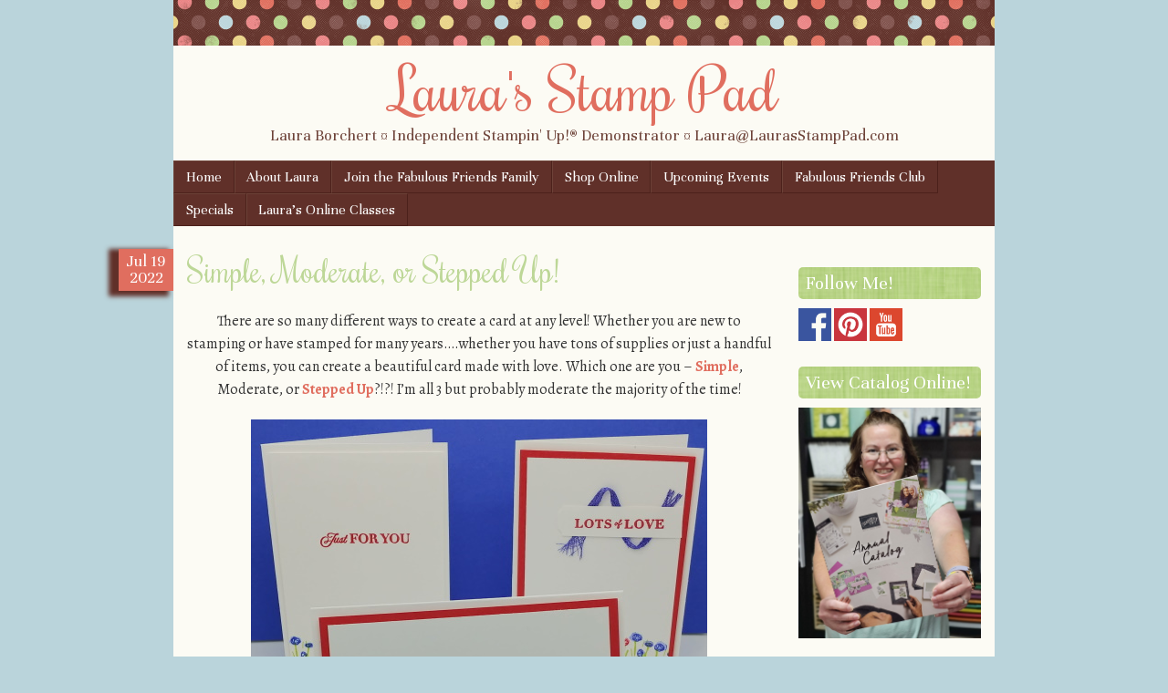

--- FILE ---
content_type: text/html; charset=UTF-8
request_url: https://laurasstamppad.com/2022/07/19/simply-moderate-or-stepped-up/
body_size: 19495
content:
<!DOCTYPE html>
<html lang="en-US">
<head>
<meta name="p:domain_verify" content="80e6a50aabab4d148855924892523e6c"/>
<meta charset="UTF-8" />
<meta name="viewport" content="width=device-width" />
<title>Simple, Moderate, or Stepped Up! - Laura&#039;s Stamp PadLaura&#039;s Stamp Pad</title>
<link rel="profile" href="http://gmpg.org/xfn/11" />
<link rel="pingback" href="https://laurasstamppad.com/xmlrpc.php" />
<!--[if lt IE 9]>
<script src="https://laurasstamppad.com/wp-content/themes/scrappy/js/html5.js" type="text/javascript"></script>
<![endif]-->

<meta name='robots' content='index, follow, max-image-preview:large, max-snippet:-1, max-video-preview:-1' />

	<!-- This site is optimized with the Yoast SEO plugin v26.8 - https://yoast.com/product/yoast-seo-wordpress/ -->
	<meta name="description" content="Which style of stamper are you?!? Simple, moderate or stepped up? It&#039;s okay to be all 3 too depending on time and inspiration! Check out these samples!" />
	<link rel="canonical" href="https://laurasstamppad.com/2022/07/19/simply-moderate-or-stepped-up/" />
	<meta property="og:locale" content="en_US" />
	<meta property="og:type" content="article" />
	<meta property="og:title" content="Simple, Moderate, or Stepped Up! - Laura&#039;s Stamp Pad" />
	<meta property="og:description" content="Which style of stamper are you?!? Simple, moderate or stepped up? It&#039;s okay to be all 3 too depending on time and inspiration! Check out these samples!" />
	<meta property="og:url" content="https://laurasstamppad.com/2022/07/19/simply-moderate-or-stepped-up/" />
	<meta property="og:site_name" content="Laura&#039;s Stamp Pad" />
	<meta property="article:published_time" content="2022-07-19T13:30:54+00:00" />
	<meta property="og:image" content="https://laurasstamppad.com/wp-content/uploads/2022/05/Simple-Moderate-and-Stepped-Up-Notecard.jpg" />
	<meta property="og:image:width" content="500" />
	<meta property="og:image:height" content="451" />
	<meta property="og:image:type" content="image/jpeg" />
	<meta name="author" content="Laura&#039;s Stamp Pad" />
	<meta name="twitter:card" content="summary_large_image" />
	<meta name="twitter:label1" content="Written by" />
	<meta name="twitter:data1" content="Laura&#039;s Stamp Pad" />
	<meta name="twitter:label2" content="Est. reading time" />
	<meta name="twitter:data2" content="2 minutes" />
	<script type="application/ld+json" class="yoast-schema-graph">{"@context":"https://schema.org","@graph":[{"@type":"Article","@id":"https://laurasstamppad.com/2022/07/19/simply-moderate-or-stepped-up/#article","isPartOf":{"@id":"https://laurasstamppad.com/2022/07/19/simply-moderate-or-stepped-up/"},"author":{"name":"Laura's Stamp Pad","@id":"https://laurasstamppad.com/#/schema/person/2a885ae1ce432d601eef1870c0d49807"},"headline":"Simple, Moderate, or Stepped Up!","datePublished":"2022-07-19T13:30:54+00:00","mainEntityOfPage":{"@id":"https://laurasstamppad.com/2022/07/19/simply-moderate-or-stepped-up/"},"wordCount":479,"commentCount":0,"publisher":{"@id":"https://laurasstamppad.com/#/schema/person/2a885ae1ce432d601eef1870c0d49807"},"image":{"@id":"https://laurasstamppad.com/2022/07/19/simply-moderate-or-stepped-up/#primaryimage"},"thumbnailUrl":"https://laurasstamppad.com/wp-content/uploads/2022/05/Simple-Moderate-and-Stepped-Up-Notecard.jpg","keywords":["Punches","Ribbon"],"articleSection":["Card Project"],"inLanguage":"en-US","potentialAction":[{"@type":"CommentAction","name":"Comment","target":["https://laurasstamppad.com/2022/07/19/simply-moderate-or-stepped-up/#respond"]}]},{"@type":"WebPage","@id":"https://laurasstamppad.com/2022/07/19/simply-moderate-or-stepped-up/","url":"https://laurasstamppad.com/2022/07/19/simply-moderate-or-stepped-up/","name":"Simple, Moderate, or Stepped Up! - Laura&#039;s Stamp Pad","isPartOf":{"@id":"https://laurasstamppad.com/#website"},"primaryImageOfPage":{"@id":"https://laurasstamppad.com/2022/07/19/simply-moderate-or-stepped-up/#primaryimage"},"image":{"@id":"https://laurasstamppad.com/2022/07/19/simply-moderate-or-stepped-up/#primaryimage"},"thumbnailUrl":"https://laurasstamppad.com/wp-content/uploads/2022/05/Simple-Moderate-and-Stepped-Up-Notecard.jpg","datePublished":"2022-07-19T13:30:54+00:00","description":"Which style of stamper are you?!? Simple, moderate or stepped up? It's okay to be all 3 too depending on time and inspiration! Check out these samples!","breadcrumb":{"@id":"https://laurasstamppad.com/2022/07/19/simply-moderate-or-stepped-up/#breadcrumb"},"inLanguage":"en-US","potentialAction":[{"@type":"ReadAction","target":["https://laurasstamppad.com/2022/07/19/simply-moderate-or-stepped-up/"]}]},{"@type":"ImageObject","inLanguage":"en-US","@id":"https://laurasstamppad.com/2022/07/19/simply-moderate-or-stepped-up/#primaryimage","url":"https://laurasstamppad.com/wp-content/uploads/2022/05/Simple-Moderate-and-Stepped-Up-Notecard.jpg","contentUrl":"https://laurasstamppad.com/wp-content/uploads/2022/05/Simple-Moderate-and-Stepped-Up-Notecard.jpg","width":500,"height":451},{"@type":"BreadcrumbList","@id":"https://laurasstamppad.com/2022/07/19/simply-moderate-or-stepped-up/#breadcrumb","itemListElement":[{"@type":"ListItem","position":1,"name":"Home","item":"https://laurasstamppad.com/"},{"@type":"ListItem","position":2,"name":"Simple, Moderate, or Stepped Up!"}]},{"@type":"WebSite","@id":"https://laurasstamppad.com/#website","url":"https://laurasstamppad.com/","name":"Laura&#039;s Stamp Pad","description":"Laura Borchert ¤ Independent Stampin&#039; Up!® Demonstrator ¤ Laura@LaurasStampPad.com","publisher":{"@id":"https://laurasstamppad.com/#/schema/person/2a885ae1ce432d601eef1870c0d49807"},"potentialAction":[{"@type":"SearchAction","target":{"@type":"EntryPoint","urlTemplate":"https://laurasstamppad.com/?s={search_term_string}"},"query-input":{"@type":"PropertyValueSpecification","valueRequired":true,"valueName":"search_term_string"}}],"inLanguage":"en-US"},{"@type":["Person","Organization"],"@id":"https://laurasstamppad.com/#/schema/person/2a885ae1ce432d601eef1870c0d49807","name":"Laura's Stamp Pad","image":{"@type":"ImageObject","inLanguage":"en-US","@id":"https://laurasstamppad.com/#/schema/person/image/","url":"https://secure.gravatar.com/avatar/095b77460133d1ebb1f0b077aa4eca5f35bfb55e71520157749aca973d174fa8?s=96&d=mm&r=g","contentUrl":"https://secure.gravatar.com/avatar/095b77460133d1ebb1f0b077aa4eca5f35bfb55e71520157749aca973d174fa8?s=96&d=mm&r=g","caption":"Laura's Stamp Pad"},"logo":{"@id":"https://laurasstamppad.com/#/schema/person/image/"}}]}</script>
	<!-- / Yoast SEO plugin. -->


<script type='application/javascript'  id='pys-version-script'>console.log('PixelYourSite Free version 11.1.5.2');</script>
<link rel='dns-prefetch' href='//secure.gravatar.com' />
<link rel='dns-prefetch' href='//stats.wp.com' />
<link rel='dns-prefetch' href='//fonts.googleapis.com' />
<link rel='dns-prefetch' href='//v0.wordpress.com' />
<link rel="alternate" type="application/rss+xml" title="Laura&#039;s Stamp Pad &raquo; Feed" href="https://laurasstamppad.com/feed/" />
<link rel="alternate" type="application/rss+xml" title="Laura&#039;s Stamp Pad &raquo; Comments Feed" href="https://laurasstamppad.com/comments/feed/" />
<link rel="alternate" type="application/rss+xml" title="Laura&#039;s Stamp Pad &raquo; Simple, Moderate, or Stepped Up! Comments Feed" href="https://laurasstamppad.com/2022/07/19/simply-moderate-or-stepped-up/feed/" />
<link rel="alternate" title="oEmbed (JSON)" type="application/json+oembed" href="https://laurasstamppad.com/wp-json/oembed/1.0/embed?url=https%3A%2F%2Flaurasstamppad.com%2F2022%2F07%2F19%2Fsimply-moderate-or-stepped-up%2F" />
<link rel="alternate" title="oEmbed (XML)" type="text/xml+oembed" href="https://laurasstamppad.com/wp-json/oembed/1.0/embed?url=https%3A%2F%2Flaurasstamppad.com%2F2022%2F07%2F19%2Fsimply-moderate-or-stepped-up%2F&#038;format=xml" />
<style id='wp-img-auto-sizes-contain-inline-css' type='text/css'>
img:is([sizes=auto i],[sizes^="auto," i]){contain-intrinsic-size:3000px 1500px}
/*# sourceURL=wp-img-auto-sizes-contain-inline-css */
</style>
<style id='wp-emoji-styles-inline-css' type='text/css'>

	img.wp-smiley, img.emoji {
		display: inline !important;
		border: none !important;
		box-shadow: none !important;
		height: 1em !important;
		width: 1em !important;
		margin: 0 0.07em !important;
		vertical-align: -0.1em !important;
		background: none !important;
		padding: 0 !important;
	}
/*# sourceURL=wp-emoji-styles-inline-css */
</style>
<style id='wp-block-library-inline-css' type='text/css'>
:root{--wp-block-synced-color:#7a00df;--wp-block-synced-color--rgb:122,0,223;--wp-bound-block-color:var(--wp-block-synced-color);--wp-editor-canvas-background:#ddd;--wp-admin-theme-color:#007cba;--wp-admin-theme-color--rgb:0,124,186;--wp-admin-theme-color-darker-10:#006ba1;--wp-admin-theme-color-darker-10--rgb:0,107,160.5;--wp-admin-theme-color-darker-20:#005a87;--wp-admin-theme-color-darker-20--rgb:0,90,135;--wp-admin-border-width-focus:2px}@media (min-resolution:192dpi){:root{--wp-admin-border-width-focus:1.5px}}.wp-element-button{cursor:pointer}:root .has-very-light-gray-background-color{background-color:#eee}:root .has-very-dark-gray-background-color{background-color:#313131}:root .has-very-light-gray-color{color:#eee}:root .has-very-dark-gray-color{color:#313131}:root .has-vivid-green-cyan-to-vivid-cyan-blue-gradient-background{background:linear-gradient(135deg,#00d084,#0693e3)}:root .has-purple-crush-gradient-background{background:linear-gradient(135deg,#34e2e4,#4721fb 50%,#ab1dfe)}:root .has-hazy-dawn-gradient-background{background:linear-gradient(135deg,#faaca8,#dad0ec)}:root .has-subdued-olive-gradient-background{background:linear-gradient(135deg,#fafae1,#67a671)}:root .has-atomic-cream-gradient-background{background:linear-gradient(135deg,#fdd79a,#004a59)}:root .has-nightshade-gradient-background{background:linear-gradient(135deg,#330968,#31cdcf)}:root .has-midnight-gradient-background{background:linear-gradient(135deg,#020381,#2874fc)}:root{--wp--preset--font-size--normal:16px;--wp--preset--font-size--huge:42px}.has-regular-font-size{font-size:1em}.has-larger-font-size{font-size:2.625em}.has-normal-font-size{font-size:var(--wp--preset--font-size--normal)}.has-huge-font-size{font-size:var(--wp--preset--font-size--huge)}.has-text-align-center{text-align:center}.has-text-align-left{text-align:left}.has-text-align-right{text-align:right}.has-fit-text{white-space:nowrap!important}#end-resizable-editor-section{display:none}.aligncenter{clear:both}.items-justified-left{justify-content:flex-start}.items-justified-center{justify-content:center}.items-justified-right{justify-content:flex-end}.items-justified-space-between{justify-content:space-between}.screen-reader-text{border:0;clip-path:inset(50%);height:1px;margin:-1px;overflow:hidden;padding:0;position:absolute;width:1px;word-wrap:normal!important}.screen-reader-text:focus{background-color:#ddd;clip-path:none;color:#444;display:block;font-size:1em;height:auto;left:5px;line-height:normal;padding:15px 23px 14px;text-decoration:none;top:5px;width:auto;z-index:100000}html :where(.has-border-color){border-style:solid}html :where([style*=border-top-color]){border-top-style:solid}html :where([style*=border-right-color]){border-right-style:solid}html :where([style*=border-bottom-color]){border-bottom-style:solid}html :where([style*=border-left-color]){border-left-style:solid}html :where([style*=border-width]){border-style:solid}html :where([style*=border-top-width]){border-top-style:solid}html :where([style*=border-right-width]){border-right-style:solid}html :where([style*=border-bottom-width]){border-bottom-style:solid}html :where([style*=border-left-width]){border-left-style:solid}html :where(img[class*=wp-image-]){height:auto;max-width:100%}:where(figure){margin:0 0 1em}html :where(.is-position-sticky){--wp-admin--admin-bar--position-offset:var(--wp-admin--admin-bar--height,0px)}@media screen and (max-width:600px){html :where(.is-position-sticky){--wp-admin--admin-bar--position-offset:0px}}

/*# sourceURL=wp-block-library-inline-css */
</style><style id='wp-block-heading-inline-css' type='text/css'>
h1:where(.wp-block-heading).has-background,h2:where(.wp-block-heading).has-background,h3:where(.wp-block-heading).has-background,h4:where(.wp-block-heading).has-background,h5:where(.wp-block-heading).has-background,h6:where(.wp-block-heading).has-background{padding:1.25em 2.375em}h1.has-text-align-left[style*=writing-mode]:where([style*=vertical-lr]),h1.has-text-align-right[style*=writing-mode]:where([style*=vertical-rl]),h2.has-text-align-left[style*=writing-mode]:where([style*=vertical-lr]),h2.has-text-align-right[style*=writing-mode]:where([style*=vertical-rl]),h3.has-text-align-left[style*=writing-mode]:where([style*=vertical-lr]),h3.has-text-align-right[style*=writing-mode]:where([style*=vertical-rl]),h4.has-text-align-left[style*=writing-mode]:where([style*=vertical-lr]),h4.has-text-align-right[style*=writing-mode]:where([style*=vertical-rl]),h5.has-text-align-left[style*=writing-mode]:where([style*=vertical-lr]),h5.has-text-align-right[style*=writing-mode]:where([style*=vertical-rl]),h6.has-text-align-left[style*=writing-mode]:where([style*=vertical-lr]),h6.has-text-align-right[style*=writing-mode]:where([style*=vertical-rl]){rotate:180deg}
/*# sourceURL=https://laurasstamppad.com/wp-includes/blocks/heading/style.min.css */
</style>
<style id='wp-block-image-inline-css' type='text/css'>
.wp-block-image>a,.wp-block-image>figure>a{display:inline-block}.wp-block-image img{box-sizing:border-box;height:auto;max-width:100%;vertical-align:bottom}@media not (prefers-reduced-motion){.wp-block-image img.hide{visibility:hidden}.wp-block-image img.show{animation:show-content-image .4s}}.wp-block-image[style*=border-radius] img,.wp-block-image[style*=border-radius]>a{border-radius:inherit}.wp-block-image.has-custom-border img{box-sizing:border-box}.wp-block-image.aligncenter{text-align:center}.wp-block-image.alignfull>a,.wp-block-image.alignwide>a{width:100%}.wp-block-image.alignfull img,.wp-block-image.alignwide img{height:auto;width:100%}.wp-block-image .aligncenter,.wp-block-image .alignleft,.wp-block-image .alignright,.wp-block-image.aligncenter,.wp-block-image.alignleft,.wp-block-image.alignright{display:table}.wp-block-image .aligncenter>figcaption,.wp-block-image .alignleft>figcaption,.wp-block-image .alignright>figcaption,.wp-block-image.aligncenter>figcaption,.wp-block-image.alignleft>figcaption,.wp-block-image.alignright>figcaption{caption-side:bottom;display:table-caption}.wp-block-image .alignleft{float:left;margin:.5em 1em .5em 0}.wp-block-image .alignright{float:right;margin:.5em 0 .5em 1em}.wp-block-image .aligncenter{margin-left:auto;margin-right:auto}.wp-block-image :where(figcaption){margin-bottom:1em;margin-top:.5em}.wp-block-image.is-style-circle-mask img{border-radius:9999px}@supports ((-webkit-mask-image:none) or (mask-image:none)) or (-webkit-mask-image:none){.wp-block-image.is-style-circle-mask img{border-radius:0;-webkit-mask-image:url('data:image/svg+xml;utf8,<svg viewBox="0 0 100 100" xmlns="http://www.w3.org/2000/svg"><circle cx="50" cy="50" r="50"/></svg>');mask-image:url('data:image/svg+xml;utf8,<svg viewBox="0 0 100 100" xmlns="http://www.w3.org/2000/svg"><circle cx="50" cy="50" r="50"/></svg>');mask-mode:alpha;-webkit-mask-position:center;mask-position:center;-webkit-mask-repeat:no-repeat;mask-repeat:no-repeat;-webkit-mask-size:contain;mask-size:contain}}:root :where(.wp-block-image.is-style-rounded img,.wp-block-image .is-style-rounded img){border-radius:9999px}.wp-block-image figure{margin:0}.wp-lightbox-container{display:flex;flex-direction:column;position:relative}.wp-lightbox-container img{cursor:zoom-in}.wp-lightbox-container img:hover+button{opacity:1}.wp-lightbox-container button{align-items:center;backdrop-filter:blur(16px) saturate(180%);background-color:#5a5a5a40;border:none;border-radius:4px;cursor:zoom-in;display:flex;height:20px;justify-content:center;opacity:0;padding:0;position:absolute;right:16px;text-align:center;top:16px;width:20px;z-index:100}@media not (prefers-reduced-motion){.wp-lightbox-container button{transition:opacity .2s ease}}.wp-lightbox-container button:focus-visible{outline:3px auto #5a5a5a40;outline:3px auto -webkit-focus-ring-color;outline-offset:3px}.wp-lightbox-container button:hover{cursor:pointer;opacity:1}.wp-lightbox-container button:focus{opacity:1}.wp-lightbox-container button:focus,.wp-lightbox-container button:hover,.wp-lightbox-container button:not(:hover):not(:active):not(.has-background){background-color:#5a5a5a40;border:none}.wp-lightbox-overlay{box-sizing:border-box;cursor:zoom-out;height:100vh;left:0;overflow:hidden;position:fixed;top:0;visibility:hidden;width:100%;z-index:100000}.wp-lightbox-overlay .close-button{align-items:center;cursor:pointer;display:flex;justify-content:center;min-height:40px;min-width:40px;padding:0;position:absolute;right:calc(env(safe-area-inset-right) + 16px);top:calc(env(safe-area-inset-top) + 16px);z-index:5000000}.wp-lightbox-overlay .close-button:focus,.wp-lightbox-overlay .close-button:hover,.wp-lightbox-overlay .close-button:not(:hover):not(:active):not(.has-background){background:none;border:none}.wp-lightbox-overlay .lightbox-image-container{height:var(--wp--lightbox-container-height);left:50%;overflow:hidden;position:absolute;top:50%;transform:translate(-50%,-50%);transform-origin:top left;width:var(--wp--lightbox-container-width);z-index:9999999999}.wp-lightbox-overlay .wp-block-image{align-items:center;box-sizing:border-box;display:flex;height:100%;justify-content:center;margin:0;position:relative;transform-origin:0 0;width:100%;z-index:3000000}.wp-lightbox-overlay .wp-block-image img{height:var(--wp--lightbox-image-height);min-height:var(--wp--lightbox-image-height);min-width:var(--wp--lightbox-image-width);width:var(--wp--lightbox-image-width)}.wp-lightbox-overlay .wp-block-image figcaption{display:none}.wp-lightbox-overlay button{background:none;border:none}.wp-lightbox-overlay .scrim{background-color:#fff;height:100%;opacity:.9;position:absolute;width:100%;z-index:2000000}.wp-lightbox-overlay.active{visibility:visible}@media not (prefers-reduced-motion){.wp-lightbox-overlay.active{animation:turn-on-visibility .25s both}.wp-lightbox-overlay.active img{animation:turn-on-visibility .35s both}.wp-lightbox-overlay.show-closing-animation:not(.active){animation:turn-off-visibility .35s both}.wp-lightbox-overlay.show-closing-animation:not(.active) img{animation:turn-off-visibility .25s both}.wp-lightbox-overlay.zoom.active{animation:none;opacity:1;visibility:visible}.wp-lightbox-overlay.zoom.active .lightbox-image-container{animation:lightbox-zoom-in .4s}.wp-lightbox-overlay.zoom.active .lightbox-image-container img{animation:none}.wp-lightbox-overlay.zoom.active .scrim{animation:turn-on-visibility .4s forwards}.wp-lightbox-overlay.zoom.show-closing-animation:not(.active){animation:none}.wp-lightbox-overlay.zoom.show-closing-animation:not(.active) .lightbox-image-container{animation:lightbox-zoom-out .4s}.wp-lightbox-overlay.zoom.show-closing-animation:not(.active) .lightbox-image-container img{animation:none}.wp-lightbox-overlay.zoom.show-closing-animation:not(.active) .scrim{animation:turn-off-visibility .4s forwards}}@keyframes show-content-image{0%{visibility:hidden}99%{visibility:hidden}to{visibility:visible}}@keyframes turn-on-visibility{0%{opacity:0}to{opacity:1}}@keyframes turn-off-visibility{0%{opacity:1;visibility:visible}99%{opacity:0;visibility:visible}to{opacity:0;visibility:hidden}}@keyframes lightbox-zoom-in{0%{transform:translate(calc((-100vw + var(--wp--lightbox-scrollbar-width))/2 + var(--wp--lightbox-initial-left-position)),calc(-50vh + var(--wp--lightbox-initial-top-position))) scale(var(--wp--lightbox-scale))}to{transform:translate(-50%,-50%) scale(1)}}@keyframes lightbox-zoom-out{0%{transform:translate(-50%,-50%) scale(1);visibility:visible}99%{visibility:visible}to{transform:translate(calc((-100vw + var(--wp--lightbox-scrollbar-width))/2 + var(--wp--lightbox-initial-left-position)),calc(-50vh + var(--wp--lightbox-initial-top-position))) scale(var(--wp--lightbox-scale));visibility:hidden}}
/*# sourceURL=https://laurasstamppad.com/wp-includes/blocks/image/style.min.css */
</style>
<style id='wp-block-paragraph-inline-css' type='text/css'>
.is-small-text{font-size:.875em}.is-regular-text{font-size:1em}.is-large-text{font-size:2.25em}.is-larger-text{font-size:3em}.has-drop-cap:not(:focus):first-letter{float:left;font-size:8.4em;font-style:normal;font-weight:100;line-height:.68;margin:.05em .1em 0 0;text-transform:uppercase}body.rtl .has-drop-cap:not(:focus):first-letter{float:none;margin-left:.1em}p.has-drop-cap.has-background{overflow:hidden}:root :where(p.has-background){padding:1.25em 2.375em}:where(p.has-text-color:not(.has-link-color)) a{color:inherit}p.has-text-align-left[style*="writing-mode:vertical-lr"],p.has-text-align-right[style*="writing-mode:vertical-rl"]{rotate:180deg}
/*# sourceURL=https://laurasstamppad.com/wp-includes/blocks/paragraph/style.min.css */
</style>
<style id='global-styles-inline-css' type='text/css'>
:root{--wp--preset--aspect-ratio--square: 1;--wp--preset--aspect-ratio--4-3: 4/3;--wp--preset--aspect-ratio--3-4: 3/4;--wp--preset--aspect-ratio--3-2: 3/2;--wp--preset--aspect-ratio--2-3: 2/3;--wp--preset--aspect-ratio--16-9: 16/9;--wp--preset--aspect-ratio--9-16: 9/16;--wp--preset--color--black: #000000;--wp--preset--color--cyan-bluish-gray: #abb8c3;--wp--preset--color--white: #ffffff;--wp--preset--color--pale-pink: #f78da7;--wp--preset--color--vivid-red: #cf2e2e;--wp--preset--color--luminous-vivid-orange: #ff6900;--wp--preset--color--luminous-vivid-amber: #fcb900;--wp--preset--color--light-green-cyan: #7bdcb5;--wp--preset--color--vivid-green-cyan: #00d084;--wp--preset--color--pale-cyan-blue: #8ed1fc;--wp--preset--color--vivid-cyan-blue: #0693e3;--wp--preset--color--vivid-purple: #9b51e0;--wp--preset--gradient--vivid-cyan-blue-to-vivid-purple: linear-gradient(135deg,rgb(6,147,227) 0%,rgb(155,81,224) 100%);--wp--preset--gradient--light-green-cyan-to-vivid-green-cyan: linear-gradient(135deg,rgb(122,220,180) 0%,rgb(0,208,130) 100%);--wp--preset--gradient--luminous-vivid-amber-to-luminous-vivid-orange: linear-gradient(135deg,rgb(252,185,0) 0%,rgb(255,105,0) 100%);--wp--preset--gradient--luminous-vivid-orange-to-vivid-red: linear-gradient(135deg,rgb(255,105,0) 0%,rgb(207,46,46) 100%);--wp--preset--gradient--very-light-gray-to-cyan-bluish-gray: linear-gradient(135deg,rgb(238,238,238) 0%,rgb(169,184,195) 100%);--wp--preset--gradient--cool-to-warm-spectrum: linear-gradient(135deg,rgb(74,234,220) 0%,rgb(151,120,209) 20%,rgb(207,42,186) 40%,rgb(238,44,130) 60%,rgb(251,105,98) 80%,rgb(254,248,76) 100%);--wp--preset--gradient--blush-light-purple: linear-gradient(135deg,rgb(255,206,236) 0%,rgb(152,150,240) 100%);--wp--preset--gradient--blush-bordeaux: linear-gradient(135deg,rgb(254,205,165) 0%,rgb(254,45,45) 50%,rgb(107,0,62) 100%);--wp--preset--gradient--luminous-dusk: linear-gradient(135deg,rgb(255,203,112) 0%,rgb(199,81,192) 50%,rgb(65,88,208) 100%);--wp--preset--gradient--pale-ocean: linear-gradient(135deg,rgb(255,245,203) 0%,rgb(182,227,212) 50%,rgb(51,167,181) 100%);--wp--preset--gradient--electric-grass: linear-gradient(135deg,rgb(202,248,128) 0%,rgb(113,206,126) 100%);--wp--preset--gradient--midnight: linear-gradient(135deg,rgb(2,3,129) 0%,rgb(40,116,252) 100%);--wp--preset--font-size--small: 13px;--wp--preset--font-size--medium: 20px;--wp--preset--font-size--large: 36px;--wp--preset--font-size--x-large: 42px;--wp--preset--spacing--20: 0.44rem;--wp--preset--spacing--30: 0.67rem;--wp--preset--spacing--40: 1rem;--wp--preset--spacing--50: 1.5rem;--wp--preset--spacing--60: 2.25rem;--wp--preset--spacing--70: 3.38rem;--wp--preset--spacing--80: 5.06rem;--wp--preset--shadow--natural: 6px 6px 9px rgba(0, 0, 0, 0.2);--wp--preset--shadow--deep: 12px 12px 50px rgba(0, 0, 0, 0.4);--wp--preset--shadow--sharp: 6px 6px 0px rgba(0, 0, 0, 0.2);--wp--preset--shadow--outlined: 6px 6px 0px -3px rgb(255, 255, 255), 6px 6px rgb(0, 0, 0);--wp--preset--shadow--crisp: 6px 6px 0px rgb(0, 0, 0);}:where(.is-layout-flex){gap: 0.5em;}:where(.is-layout-grid){gap: 0.5em;}body .is-layout-flex{display: flex;}.is-layout-flex{flex-wrap: wrap;align-items: center;}.is-layout-flex > :is(*, div){margin: 0;}body .is-layout-grid{display: grid;}.is-layout-grid > :is(*, div){margin: 0;}:where(.wp-block-columns.is-layout-flex){gap: 2em;}:where(.wp-block-columns.is-layout-grid){gap: 2em;}:where(.wp-block-post-template.is-layout-flex){gap: 1.25em;}:where(.wp-block-post-template.is-layout-grid){gap: 1.25em;}.has-black-color{color: var(--wp--preset--color--black) !important;}.has-cyan-bluish-gray-color{color: var(--wp--preset--color--cyan-bluish-gray) !important;}.has-white-color{color: var(--wp--preset--color--white) !important;}.has-pale-pink-color{color: var(--wp--preset--color--pale-pink) !important;}.has-vivid-red-color{color: var(--wp--preset--color--vivid-red) !important;}.has-luminous-vivid-orange-color{color: var(--wp--preset--color--luminous-vivid-orange) !important;}.has-luminous-vivid-amber-color{color: var(--wp--preset--color--luminous-vivid-amber) !important;}.has-light-green-cyan-color{color: var(--wp--preset--color--light-green-cyan) !important;}.has-vivid-green-cyan-color{color: var(--wp--preset--color--vivid-green-cyan) !important;}.has-pale-cyan-blue-color{color: var(--wp--preset--color--pale-cyan-blue) !important;}.has-vivid-cyan-blue-color{color: var(--wp--preset--color--vivid-cyan-blue) !important;}.has-vivid-purple-color{color: var(--wp--preset--color--vivid-purple) !important;}.has-black-background-color{background-color: var(--wp--preset--color--black) !important;}.has-cyan-bluish-gray-background-color{background-color: var(--wp--preset--color--cyan-bluish-gray) !important;}.has-white-background-color{background-color: var(--wp--preset--color--white) !important;}.has-pale-pink-background-color{background-color: var(--wp--preset--color--pale-pink) !important;}.has-vivid-red-background-color{background-color: var(--wp--preset--color--vivid-red) !important;}.has-luminous-vivid-orange-background-color{background-color: var(--wp--preset--color--luminous-vivid-orange) !important;}.has-luminous-vivid-amber-background-color{background-color: var(--wp--preset--color--luminous-vivid-amber) !important;}.has-light-green-cyan-background-color{background-color: var(--wp--preset--color--light-green-cyan) !important;}.has-vivid-green-cyan-background-color{background-color: var(--wp--preset--color--vivid-green-cyan) !important;}.has-pale-cyan-blue-background-color{background-color: var(--wp--preset--color--pale-cyan-blue) !important;}.has-vivid-cyan-blue-background-color{background-color: var(--wp--preset--color--vivid-cyan-blue) !important;}.has-vivid-purple-background-color{background-color: var(--wp--preset--color--vivid-purple) !important;}.has-black-border-color{border-color: var(--wp--preset--color--black) !important;}.has-cyan-bluish-gray-border-color{border-color: var(--wp--preset--color--cyan-bluish-gray) !important;}.has-white-border-color{border-color: var(--wp--preset--color--white) !important;}.has-pale-pink-border-color{border-color: var(--wp--preset--color--pale-pink) !important;}.has-vivid-red-border-color{border-color: var(--wp--preset--color--vivid-red) !important;}.has-luminous-vivid-orange-border-color{border-color: var(--wp--preset--color--luminous-vivid-orange) !important;}.has-luminous-vivid-amber-border-color{border-color: var(--wp--preset--color--luminous-vivid-amber) !important;}.has-light-green-cyan-border-color{border-color: var(--wp--preset--color--light-green-cyan) !important;}.has-vivid-green-cyan-border-color{border-color: var(--wp--preset--color--vivid-green-cyan) !important;}.has-pale-cyan-blue-border-color{border-color: var(--wp--preset--color--pale-cyan-blue) !important;}.has-vivid-cyan-blue-border-color{border-color: var(--wp--preset--color--vivid-cyan-blue) !important;}.has-vivid-purple-border-color{border-color: var(--wp--preset--color--vivid-purple) !important;}.has-vivid-cyan-blue-to-vivid-purple-gradient-background{background: var(--wp--preset--gradient--vivid-cyan-blue-to-vivid-purple) !important;}.has-light-green-cyan-to-vivid-green-cyan-gradient-background{background: var(--wp--preset--gradient--light-green-cyan-to-vivid-green-cyan) !important;}.has-luminous-vivid-amber-to-luminous-vivid-orange-gradient-background{background: var(--wp--preset--gradient--luminous-vivid-amber-to-luminous-vivid-orange) !important;}.has-luminous-vivid-orange-to-vivid-red-gradient-background{background: var(--wp--preset--gradient--luminous-vivid-orange-to-vivid-red) !important;}.has-very-light-gray-to-cyan-bluish-gray-gradient-background{background: var(--wp--preset--gradient--very-light-gray-to-cyan-bluish-gray) !important;}.has-cool-to-warm-spectrum-gradient-background{background: var(--wp--preset--gradient--cool-to-warm-spectrum) !important;}.has-blush-light-purple-gradient-background{background: var(--wp--preset--gradient--blush-light-purple) !important;}.has-blush-bordeaux-gradient-background{background: var(--wp--preset--gradient--blush-bordeaux) !important;}.has-luminous-dusk-gradient-background{background: var(--wp--preset--gradient--luminous-dusk) !important;}.has-pale-ocean-gradient-background{background: var(--wp--preset--gradient--pale-ocean) !important;}.has-electric-grass-gradient-background{background: var(--wp--preset--gradient--electric-grass) !important;}.has-midnight-gradient-background{background: var(--wp--preset--gradient--midnight) !important;}.has-small-font-size{font-size: var(--wp--preset--font-size--small) !important;}.has-medium-font-size{font-size: var(--wp--preset--font-size--medium) !important;}.has-large-font-size{font-size: var(--wp--preset--font-size--large) !important;}.has-x-large-font-size{font-size: var(--wp--preset--font-size--x-large) !important;}
/*# sourceURL=global-styles-inline-css */
</style>

<style id='classic-theme-styles-inline-css' type='text/css'>
/*! This file is auto-generated */
.wp-block-button__link{color:#fff;background-color:#32373c;border-radius:9999px;box-shadow:none;text-decoration:none;padding:calc(.667em + 2px) calc(1.333em + 2px);font-size:1.125em}.wp-block-file__button{background:#32373c;color:#fff;text-decoration:none}
/*# sourceURL=/wp-includes/css/classic-themes.min.css */
</style>
<link rel='stylesheet' id='jpibfi-style-css' href='https://laurasstamppad.com/wp-content/plugins/jquery-pin-it-button-for-images/css/client.css?ver=3.0.6' type='text/css' media='all' />
<link rel='stylesheet' id='style-css' href='https://laurasstamppad.com/wp-content/themes/scrappy/style.css?ver=6.9' type='text/css' media='all' />
<link rel='stylesheet' id='scrappy-fonts-css' href='https://fonts.googleapis.com/css?family=Rochester%7CUnna%7CAlegreya%3A400italic%2C700italic%2C400%2C700&#038;ver=6.9' type='text/css' media='all' />
<script type="text/javascript" src="https://laurasstamppad.com/wp-includes/js/jquery/jquery.min.js?ver=3.7.1" id="jquery-core-js"></script>
<script type="text/javascript" src="https://laurasstamppad.com/wp-includes/js/jquery/jquery-migrate.min.js?ver=3.4.1" id="jquery-migrate-js"></script>
<script type="text/javascript" src="https://laurasstamppad.com/wp-content/plugins/pixelyoursite/dist/scripts/jquery.bind-first-0.2.3.min.js?ver=0.2.3" id="jquery-bind-first-js"></script>
<script type="text/javascript" src="https://laurasstamppad.com/wp-content/plugins/pixelyoursite/dist/scripts/js.cookie-2.1.3.min.js?ver=2.1.3" id="js-cookie-pys-js"></script>
<script type="text/javascript" src="https://laurasstamppad.com/wp-content/plugins/pixelyoursite/dist/scripts/tld.min.js?ver=2.3.1" id="js-tld-js"></script>
<script type="text/javascript" id="pys-js-extra">
/* <![CDATA[ */
var pysOptions = {"staticEvents":{"facebook":{"init_event":[{"delay":0,"type":"static","ajaxFire":false,"name":"PageView","pixelIds":["276790790423769"],"eventID":"1786b203-1d9a-46d3-9252-72647fff8656","params":{"post_category":"Card Project","page_title":"Simple, Moderate, or Stepped Up!","post_type":"post","post_id":12241,"plugin":"PixelYourSite","user_role":"guest","event_url":"laurasstamppad.com/2022/07/19/simply-moderate-or-stepped-up/"},"e_id":"init_event","ids":[],"hasTimeWindow":false,"timeWindow":0,"woo_order":"","edd_order":""}]}},"dynamicEvents":[],"triggerEvents":[],"triggerEventTypes":[],"facebook":{"pixelIds":["276790790423769"],"advancedMatching":[],"advancedMatchingEnabled":false,"removeMetadata":false,"wooVariableAsSimple":false,"serverApiEnabled":false,"wooCRSendFromServer":false,"send_external_id":null,"enabled_medical":false,"do_not_track_medical_param":["event_url","post_title","page_title","landing_page","content_name","categories","category_name","tags"],"meta_ldu":false},"debug":"","siteUrl":"https://laurasstamppad.com","ajaxUrl":"https://laurasstamppad.com/wp-admin/admin-ajax.php","ajax_event":"0a24e3e0ff","enable_remove_download_url_param":"1","cookie_duration":"7","last_visit_duration":"60","enable_success_send_form":"","ajaxForServerEvent":"1","ajaxForServerStaticEvent":"1","useSendBeacon":"1","send_external_id":"1","external_id_expire":"180","track_cookie_for_subdomains":"1","google_consent_mode":"1","gdpr":{"ajax_enabled":false,"all_disabled_by_api":false,"facebook_disabled_by_api":false,"analytics_disabled_by_api":false,"google_ads_disabled_by_api":false,"pinterest_disabled_by_api":false,"bing_disabled_by_api":false,"reddit_disabled_by_api":false,"externalID_disabled_by_api":false,"facebook_prior_consent_enabled":false,"analytics_prior_consent_enabled":true,"google_ads_prior_consent_enabled":null,"pinterest_prior_consent_enabled":true,"bing_prior_consent_enabled":true,"cookiebot_integration_enabled":false,"cookiebot_facebook_consent_category":"marketing","cookiebot_analytics_consent_category":"statistics","cookiebot_tiktok_consent_category":"marketing","cookiebot_google_ads_consent_category":"marketing","cookiebot_pinterest_consent_category":"marketing","cookiebot_bing_consent_category":"marketing","consent_magic_integration_enabled":false,"real_cookie_banner_integration_enabled":false,"cookie_notice_integration_enabled":false,"cookie_law_info_integration_enabled":false,"analytics_storage":{"enabled":true,"value":"granted","filter":false},"ad_storage":{"enabled":true,"value":"granted","filter":false},"ad_user_data":{"enabled":true,"value":"granted","filter":false},"ad_personalization":{"enabled":true,"value":"granted","filter":false}},"cookie":{"disabled_all_cookie":false,"disabled_start_session_cookie":false,"disabled_advanced_form_data_cookie":false,"disabled_landing_page_cookie":false,"disabled_first_visit_cookie":false,"disabled_trafficsource_cookie":false,"disabled_utmTerms_cookie":false,"disabled_utmId_cookie":false},"tracking_analytics":{"TrafficSource":"direct","TrafficLanding":"undefined","TrafficUtms":[],"TrafficUtmsId":[]},"GATags":{"ga_datalayer_type":"default","ga_datalayer_name":"dataLayerPYS"},"woo":{"enabled":false},"edd":{"enabled":false},"cache_bypass":"1769908577"};
//# sourceURL=pys-js-extra
/* ]]> */
</script>
<script type="text/javascript" src="https://laurasstamppad.com/wp-content/plugins/pixelyoursite/dist/scripts/public.js?ver=11.1.5.2" id="pys-js"></script>
<link rel="https://api.w.org/" href="https://laurasstamppad.com/wp-json/" /><link rel="alternate" title="JSON" type="application/json" href="https://laurasstamppad.com/wp-json/wp/v2/posts/12241" /><link rel="EditURI" type="application/rsd+xml" title="RSD" href="https://laurasstamppad.com/xmlrpc.php?rsd" />
<meta name="generator" content="WordPress 6.9" />
<link rel='shortlink' href='https://wp.me/p3Knyr-3br' />
<script>
  (function(i,s,o,g,r,a,m){i['GoogleAnalyticsObject']=r;i[r]=i[r]||function(){
  (i[r].q=i[r].q||[]).push(arguments)},i[r].l=1*new Date();a=s.createElement(o),
  m=s.getElementsByTagName(o)[0];a.async=1;a.src=g;m.parentNode.insertBefore(a,m)
  })(window,document,'script','https://www.google-analytics.com/analytics.js','ga');

  ga('create', 'UA-91886564-1', 'auto');
  ga('send', 'pageview');

</script>
<meta name="p:domain_verify" content="c0da88b224e1226cecc1db1a340fe135"/><style type="text/css">
	a.pinit-button.custom span {
		}

	.pinit-hover {
		opacity: 0.8 !important;
		filter: alpha(opacity=80) !important;
	}
	a.pinit-button {
	border-bottom: 0 !important;
	box-shadow: none !important;
	margin-bottom: 0 !important;
}
a.pinit-button::after {
    display: none;
}</style>
			<style>img#wpstats{display:none}</style>
				<style type="text/css">
			.stripes { background-image: url('https://laurasstamppad.com/wp-content/themes/scrappy/img/polkadots.gif'); }
		</style>
<style type="text/css" id="custom-background-css">
body.custom-background { background-color: #bad4db; }
</style>
	</head>

<body class="wp-singular post-template-default single single-post postid-12241 single-format-standard custom-background wp-theme-scrappy">
<div id="page" class="hfeed site">
		<header id="masthead" class="site-header" role="banner">
		<div class="stripes"></div>
				<hgroup>
			<h1 class="site-title"><a href="https://laurasstamppad.com/" title="Laura&#039;s Stamp Pad" rel="home">Laura&#039;s Stamp Pad</a></h1>
			<h2 class="site-description">Laura Borchert ¤ Independent Stampin&#039; Up!® Demonstrator ¤ Laura@LaurasStampPad.com</h2>
		</hgroup>

		<nav role="navigation" class="site-navigation main-navigation">
			<h1 class="assistive-text">Menu</h1>
			<div class="assistive-text skip-link"><a href="#content" title="Skip to content">Skip to content</a></div>
			<div class="menu-menu-container"><ul id="menu-menu" class="menu"><li id="menu-item-18" class="menu-item menu-item-type-custom menu-item-object-custom menu-item-home menu-item-18"><a href="https://laurasstamppad.com/">Home</a></li>
<li id="menu-item-19" class="menu-item menu-item-type-post_type menu-item-object-page menu-item-19"><a href="https://laurasstamppad.com/all-about-laura-borchert/">About Laura</a></li>
<li id="menu-item-2972" class="menu-item menu-item-type-post_type menu-item-object-page menu-item-2972"><a href="https://laurasstamppad.com/join-the-fun/">Join the Fabulous Friends Family</a></li>
<li id="menu-item-21" class="menu-item menu-item-type-custom menu-item-object-custom menu-item-21"><a href="https://www.stampinup.com/?demoid=82500">Shop Online</a></li>
<li id="menu-item-31" class="menu-item menu-item-type-post_type menu-item-object-page menu-item-31"><a href="https://laurasstamppad.com/upcoming-class-and-events/">Upcoming Events</a></li>
<li id="menu-item-1024" class="menu-item menu-item-type-post_type menu-item-object-page menu-item-1024"><a href="https://laurasstamppad.com/stamp-club/">Fabulous Friends Club</a></li>
<li id="menu-item-32" class="menu-item menu-item-type-custom menu-item-object-custom menu-item-32"><a href="http://www.stampinup.net/esuite/home/lauraschmidt/promotions">Specials</a></li>
<li id="menu-item-2824" class="menu-item menu-item-type-custom menu-item-object-custom menu-item-2824"><a href="https://laurasstamppad.com/lauras-virtual-classes/">Laura&#8217;s Online Classes</a></li>
</ul></div>		</nav>
	</header><!-- #masthead .site-header -->

	<div id="main">
		<div id="primary" class="site-content">
			<div id="content" role="main">

			
				
<article id="post-12241" class="post-12241 post type-post status-publish format-standard hentry category-card-project tag-punches tag-ribbon">
	<header class="entry-header">
		<div class="entry-meta">
			<div class="post-date">
				<span class="post-month">Jul</span>
				<span class="post-day">19</span>
				<span class="post-year">2022</span>
			</div>
					</div><!-- .entry-meta -->
		<h1 class="entry-title">Simple, Moderate, or Stepped Up!</h1>
		<div class="media-posted-on">
			Posted on <a href="https://laurasstamppad.com/2022/07/19/simply-moderate-or-stepped-up/" title="8:30 am" rel="bookmark"><time class="entry-date" datetime="2022-07-19T08:30:54-05:00" pubdate>July 19, 2022</time></a><span class="byline"> by <span class="author vcard"><a class="url fn n" href="https://laurasstamppad.com/author/stampinandscrapbookin/" title="View all posts by Laura&#039;s Stamp Pad" rel="author">Laura&#039;s Stamp Pad</a></span></span>					</div>
	</header><!-- .entry-header -->

	<div class="entry-content">
		<input class="jpibfi" type="hidden">
<p style="text-align:center">There are so many different ways to create a card at any level! Whether you are new to stamping or have stamped for many years&#8230;.whether you have tons of supplies or just a handful of items, you can create a beautiful card made with love. Which one are you &#8211; <a href="https://laurasstamppad.com/2021/02/09/simple-masculine-card/">Simple</a>, Moderate, or <a href="https://laurasstamppad.com/2018/02/07/stepped-up-candle-card/">Stepped Up</a>?!?! I&#8217;m all 3 but probably moderate the majority of the time! </p>



<div class="wp-block-image"><figure class="aligncenter"><img fetchpriority="high" decoding="async" width="500" height="451" src="https://laurasstamppad.com/wp-content/uploads/2022/05/Simple-Moderate-and-Stepped-Up-Notecard.jpg" alt="Simple, Moderate, or Stepped Up Note Card &amp; Envelopes, www.LaurasStampPad.com" class="wp-image-12242" data-jpibfi-post-excerpt="" data-jpibfi-post-url="https://laurasstamppad.com/2022/07/19/simply-moderate-or-stepped-up/" data-jpibfi-post-title="Simple, Moderate, or Stepped Up!" data-jpibfi-src="https://laurasstamppad.com/wp-content/uploads/2022/05/Simple-Moderate-and-Stepped-Up-Notecard.jpg" srcset="https://laurasstamppad.com/wp-content/uploads/2022/05/Simple-Moderate-and-Stepped-Up-Notecard.jpg 500w, https://laurasstamppad.com/wp-content/uploads/2022/05/Simple-Moderate-and-Stepped-Up-Notecard-300x271.jpg 300w" sizes="(max-width: 500px) 100vw, 500px" /></figure></div>



<p style="text-align:center">I used <a href="https://www.stampinup.com/products/note-cards-envelopes-very-vanilla?dbwsdemoid=82500">Note Cards and Envelopes</a> for these cards which are fun and easy because they come pre-scored and ready to go! They are also a notecard size (5&#8243; x 3-1/2&#8243;) so it isn&#8217;t as big and daunting if you are just starting out! <a href="https://www.stampinup.com/products/basic-white-note-cards-envelopes?dbwsdemoid=82500">Note Cards &amp; Envelopes</a> come in a pack of 20 and there is a white or vanilla option!</p>



<div class="wp-block-image"><figure class="aligncenter"><img decoding="async" width="500" height="633" src="https://laurasstamppad.com/wp-content/uploads/2022/05/Simple-Note-Card-with-Tulip-Fields.jpg" alt="Simple Homemade Note Card, www.LaurasStampPad.com" class="wp-image-12243" data-jpibfi-post-excerpt="" data-jpibfi-post-url="https://laurasstamppad.com/2022/07/19/simply-moderate-or-stepped-up/" data-jpibfi-post-title="Simple, Moderate, or Stepped Up!" data-jpibfi-src="https://laurasstamppad.com/wp-content/uploads/2022/05/Simple-Note-Card-with-Tulip-Fields.jpg" srcset="https://laurasstamppad.com/wp-content/uploads/2022/05/Simple-Note-Card-with-Tulip-Fields.jpg 500w, https://laurasstamppad.com/wp-content/uploads/2022/05/Simple-Note-Card-with-Tulip-Fields-237x300.jpg 237w" sizes="(max-width: 500px) 100vw, 500px" /></figure></div>



<p style="text-align:center">For this simple card, I took a piece of Basic White (4-3/4&#8243; x 3-1/4&#8243;) to do all of the stamping on. This made it less intimating for making mistakes. If I made a mistake on the card front, that&#8217;s the entire card. This way it&#8217;s a fun layer to add texture to the card while also making it &#8220;safer&#8221;. LOL I just randomly stamped the grass in Parakeet Party Ink and then added the flowers on top. Some of the flowers are stamped with the big flower in the upper left and some in the lower center. This gives the field of flowers a random look where each flower isn&#8217;t the same! The flowers were stamped in Sweet Sorbet Ink and Orchid Oasis! Then I added a greeting and it was all set!</p>



<h2 class="wp-block-heading">Step It Up!</h2>



<div class="wp-block-image"><figure class="aligncenter"><img decoding="async" width="500" height="455" src="https://laurasstamppad.com/wp-content/uploads/2022/05/Tulip-Fields-Note-Card.jpg" alt="Homemade Thank You Note Card, www.LaurasStampPad.com" class="wp-image-12244" data-jpibfi-post-excerpt="" data-jpibfi-post-url="https://laurasstamppad.com/2022/07/19/simply-moderate-or-stepped-up/" data-jpibfi-post-title="Simple, Moderate, or Stepped Up!" data-jpibfi-src="https://laurasstamppad.com/wp-content/uploads/2022/05/Tulip-Fields-Note-Card.jpg" srcset="https://laurasstamppad.com/wp-content/uploads/2022/05/Tulip-Fields-Note-Card.jpg 500w, https://laurasstamppad.com/wp-content/uploads/2022/05/Tulip-Fields-Note-Card-300x273.jpg 300w" sizes="(max-width: 500px) 100vw, 500px" /></figure></div>



<p style="text-align:center">To step up the card a bit, I simply added a layer of Sweet Sorbet cardstock to make it POP more! The Sweet Sorbet cardstock measures 3-1/4&#8243; x 4-3/4&#8243; and then the Basic White measures 3&#8243; x 4-1/2&#8243;. To mix it up even more I created this card in landscape rather than portrait. There are so many fun ways to create this card! To step it up even more, you can punch out the greeting with your favorite label punch (or die cut) and add a little ribbon behind it or jewels! So many ways to decorate this card!</p>



<p style="text-align:center">Which card style do you prefer &#8211; simple, moderate, or stepped up?!? It&#8217;s okay to be all 3 too!!! If you would like to recreate these cards, check out the supplies listed below! Don&#8217;t forget that it is Sale-A-Bration time right now so you can earn FREE goodies when you order $50!!! Woot Woot!</p>



<p style="text-align:center">Happy Stampin&#8217;</p>



<p style="text-align:center">~Laura</p>



<strong> Product List </strong> <br> <div class="div" style="width:100%;margin:10px 0px 10px 0px;text-align:center;"> <div class="div" style="padding:10px;"> <div class="div" style="display:inline-block;vertical-align:top;margin:0 10px 20px 0;width:120px;text-align:center"> <div class="cell" style="text-align:center; "> <a target="_blank" rel="nofollow noopener noreferrer" title="Whisper White Note Cards &amp; Envelopes" href="https://www.stampinup.com/products/note-cards-envelopes-whisper-white?demoid=82500"><img decoding="async" width="120" title="Whisper White Note Cards &amp; Envelopes" alt="Whisper White Note Cards &amp; Envelopes" class="nopin" src="https://assets.tamsnetwork.com/images/EC042017NF/131527s.jpg" data-jpibfi-post-excerpt="" data-jpibfi-post-url="https://laurasstamppad.com/2022/07/19/simply-moderate-or-stepped-up/" data-jpibfi-post-title="Simple, Moderate, or Stepped Up!" data-jpibfi-src="https://assets.tamsnetwork.com/images/EC042017NF/131527s.jpg" ></a> <div class="desc" style="text-align:center;font-size:16px;line-height:1.4em;text-decoration:none;"> <div style="text-align:center;line-height:1.4em;font-size:.85em;"> <a target="_blank" class="" style="text-decoration:none;" title="Whisper White Note Cards &amp; Envelopes" rel="nofollow noopener noreferrer" href="https://www.stampinup.com/products/note-cards-envelopes-whisper-white?demoid=82500">Whisper White Note Cards &amp; Envelopes</a> </div> <div style="text-align:center;font-size:.65em;line-height:1.4em;"> [<a target="_blank" class="" style="text-decoration:none;display:inline;" title="Whisper White Note Cards &amp; Envelopes" rel="nofollow noopener noreferrer" href="https://www.stampinup.com/products/note-cards-envelopes-whisper-white?demoid=82500">131527</a>] </div> </div> </div> </div> <div class="div" style="display:inline-block;vertical-align:top;margin:0 10px 20px 0;width:120px;text-align:center"> <div class="cell" style="text-align:center; "> <a target="_blank" rel="nofollow noopener noreferrer" title="Very Vanilla Note Cards &amp; Envelopes" href="https://www.stampinup.com/products/note-cards-envelopes-very-vanilla?demoid=82500"><img decoding="async" width="120" title="Very Vanilla Note Cards &amp; Envelopes" alt="Very Vanilla Note Cards &amp; Envelopes" class="nopin" src="https://assets.tamsnetwork.com/images/EC042017NF/144236s.jpg" data-jpibfi-post-excerpt="" data-jpibfi-post-url="https://laurasstamppad.com/2022/07/19/simply-moderate-or-stepped-up/" data-jpibfi-post-title="Simple, Moderate, or Stepped Up!" data-jpibfi-src="https://assets.tamsnetwork.com/images/EC042017NF/144236s.jpg" ></a> <div class="desc" style="text-align:center;font-size:16px;line-height:1.4em;text-decoration:none;"> <div style="text-align:center;line-height:1.4em;font-size:.85em;"> <a target="_blank" class="" style="text-decoration:none;" title="Very Vanilla Note Cards &amp; Envelopes" rel="nofollow noopener noreferrer" href="https://www.stampinup.com/products/note-cards-envelopes-very-vanilla?demoid=82500">Very Vanilla Note Cards &amp; Envelopes</a> </div> <div style="text-align:center;font-size:.65em;line-height:1.4em;"> [<a target="_blank" class="" style="text-decoration:none;display:inline;" title="Very Vanilla Note Cards &amp; Envelopes" rel="nofollow noopener noreferrer" href="https://www.stampinup.com/products/note-cards-envelopes-very-vanilla?demoid=82500">144236</a>] </div> </div> </div> </div> <div class="div" style="display:inline-block;vertical-align:top;margin:0 10px 20px 0;width:120px;text-align:center"> <div class="cell" style="text-align:center; "> <a target="_blank" rel="nofollow noopener noreferrer" title="Parakeet Party Classic Stampin' Pad" href="https://www.stampinup.com/products/parakeet-party-classic-stampin-pad?demoid=82500"><img decoding="async" width="120" title="Parakeet Party Classic Stampin' Pad" alt="Parakeet Party Classic Stampin' Pad" class="nopin" src="https://assets.tamsnetwork.com/images/EC042017NF/159208s.jpg" data-jpibfi-post-excerpt="" data-jpibfi-post-url="https://laurasstamppad.com/2022/07/19/simply-moderate-or-stepped-up/" data-jpibfi-post-title="Simple, Moderate, or Stepped Up!" data-jpibfi-src="https://assets.tamsnetwork.com/images/EC042017NF/159208s.jpg" ></a> <div class="desc" style="text-align:center;font-size:16px;line-height:1.4em;text-decoration:none;"> <div style="text-align:center;line-height:1.4em;font-size:.85em;"> <a target="_blank" class="" style="text-decoration:none;" title="Parakeet Party Classic Stampin' Pad" rel="nofollow noopener noreferrer" href="https://www.stampinup.com/products/parakeet-party-classic-stampin-pad?demoid=82500">Parakeet Party Classic Stampin&#8217; Pad</a> </div> <div style="text-align:center;font-size:.65em;line-height:1.4em;"> [<a target="_blank" class="" style="text-decoration:none;display:inline;" title="Parakeet Party Classic Stampin' Pad" rel="nofollow noopener noreferrer" href="https://www.stampinup.com/products/parakeet-party-classic-stampin-pad?demoid=82500">159208</a>] </div> </div> </div> </div> <div class="div" style="display:inline-block;vertical-align:top;margin:0 10px 20px 0;width:120px;text-align:center"> <div class="cell" style="text-align:center; "> <a target="_blank" rel="nofollow noopener noreferrer" title="Orchid Oasis Classic Stampin' Pad" href="https://www.stampinup.com/products/orchid-oasis-classic-stampin-pad?demoid=82500"><img decoding="async" width="120" title="Orchid Oasis Classic Stampin' Pad" alt="Orchid Oasis Classic Stampin' Pad" class="nopin" src="https://assets.tamsnetwork.com/images/EC042017NF/159214s.jpg" data-jpibfi-post-excerpt="" data-jpibfi-post-url="https://laurasstamppad.com/2022/07/19/simply-moderate-or-stepped-up/" data-jpibfi-post-title="Simple, Moderate, or Stepped Up!" data-jpibfi-src="https://assets.tamsnetwork.com/images/EC042017NF/159214s.jpg" ></a> <div class="desc" style="text-align:center;font-size:16px;line-height:1.4em;text-decoration:none;"> <div style="text-align:center;line-height:1.4em;font-size:.85em;"> <a target="_blank" class="" style="text-decoration:none;" title="Orchid Oasis Classic Stampin' Pad" rel="nofollow noopener noreferrer" href="https://www.stampinup.com/products/orchid-oasis-classic-stampin-pad?demoid=82500">Orchid Oasis Classic Stampin&#8217; Pad</a> </div> <div style="text-align:center;font-size:.65em;line-height:1.4em;"> [<a target="_blank" class="" style="text-decoration:none;display:inline;" title="Orchid Oasis Classic Stampin' Pad" rel="nofollow noopener noreferrer" href="https://www.stampinup.com/products/orchid-oasis-classic-stampin-pad?demoid=82500">159214</a>] </div> </div> </div> </div> <div class="div" style="display:inline-block;vertical-align:top;margin:0 10px 20px 0;width:120px;text-align:center"> <div class="cell" style="text-align:center; "> <a target="_blank" rel="nofollow noopener noreferrer" title="Sweet Sorbet Classic Stampin' Pad" href="https://www.stampinup.com/products/sweet-sorbet-classic-stampin-pad?demoid=82500"><img decoding="async" width="120" title="Sweet Sorbet Classic Stampin' Pad" alt="Sweet Sorbet Classic Stampin' Pad" class="nopin" src="https://assets.tamsnetwork.com/images/EC042017NF/159216s.jpg" data-jpibfi-post-excerpt="" data-jpibfi-post-url="https://laurasstamppad.com/2022/07/19/simply-moderate-or-stepped-up/" data-jpibfi-post-title="Simple, Moderate, or Stepped Up!" data-jpibfi-src="https://assets.tamsnetwork.com/images/EC042017NF/159216s.jpg" ></a> <div class="desc" style="text-align:center;font-size:16px;line-height:1.4em;text-decoration:none;"> <div style="text-align:center;line-height:1.4em;font-size:.85em;"> <a target="_blank" class="" style="text-decoration:none;" title="Sweet Sorbet Classic Stampin' Pad" rel="nofollow noopener noreferrer" href="https://www.stampinup.com/products/sweet-sorbet-classic-stampin-pad?demoid=82500">Sweet Sorbet Classic Stampin&#8217; Pad</a> </div> <div style="text-align:center;font-size:.65em;line-height:1.4em;"> [<a target="_blank" class="" style="text-decoration:none;display:inline;" title="Sweet Sorbet Classic Stampin' Pad" rel="nofollow noopener noreferrer" href="https://www.stampinup.com/products/sweet-sorbet-classic-stampin-pad?demoid=82500">159216</a>] </div> </div> </div> </div> <div class="div" style="display:inline-block;vertical-align:top;margin:0 10px 20px 0;width:120px;text-align:center"> <div class="cell" style="text-align:center; "> <a target="_blank" rel="nofollow noopener noreferrer" title="Sweet Sorbet 8 1/2&quot; X 11&quot; Cardstock" href="https://www.stampinup.com/products/sweet-sorbet-8-1-2-x-11-cardstock?demoid=82500"><img decoding="async" width="120" title="Sweet Sorbet 8 1/2&quot; X 11&quot; Cardstock" alt="Sweet Sorbet 8 1/2&quot; X 11&quot; Cardstock" class="nopin" src="https://assets.tamsnetwork.com/images/EC042017NF/159268s.jpg" data-jpibfi-post-excerpt="" data-jpibfi-post-url="https://laurasstamppad.com/2022/07/19/simply-moderate-or-stepped-up/" data-jpibfi-post-title="Simple, Moderate, or Stepped Up!" data-jpibfi-src="https://assets.tamsnetwork.com/images/EC042017NF/159268s.jpg" ></a> <div class="desc" style="text-align:center;font-size:16px;line-height:1.4em;text-decoration:none;"> <div style="text-align:center;line-height:1.4em;font-size:.85em;"> <a target="_blank" class="" style="text-decoration:none;" title="Sweet Sorbet 8 1/2&quot; X 11&quot; Cardstock" rel="nofollow noopener noreferrer" href="https://www.stampinup.com/products/sweet-sorbet-8-1-2-x-11-cardstock?demoid=82500">Sweet Sorbet 8 1/2&#8243; X 11&#8243; Cardstock</a> </div> <div style="text-align:center;font-size:.65em;line-height:1.4em;"> [<a target="_blank" class="" style="text-decoration:none;display:inline;" title="Sweet Sorbet 8 1/2&quot; X 11&quot; Cardstock" rel="nofollow noopener noreferrer" href="https://www.stampinup.com/products/sweet-sorbet-8-1-2-x-11-cardstock?demoid=82500">159268</a>] </div> </div> </div> </div> <div class="div" style="display:inline-block;vertical-align:top;margin:0 10px 20px 0;width:120px;text-align:center"> <div class="cell" style="text-align:center; "> <a target="_blank" rel="nofollow noopener noreferrer" title="Basic White 8 1/2&quot; X 11&quot; Cardstock" href="https://www.stampinup.com/products/basic-white-8-1-2-x-11-cardstock?demoid=82500"><img decoding="async" width="120" title="Basic White 8 1/2&quot; X 11&quot; Cardstock" alt="Basic White 8 1/2&quot; X 11&quot; Cardstock" class="nopin" src="https://assets.tamsnetwork.com/images/EC042017NF/159276s.jpg" data-jpibfi-post-excerpt="" data-jpibfi-post-url="https://laurasstamppad.com/2022/07/19/simply-moderate-or-stepped-up/" data-jpibfi-post-title="Simple, Moderate, or Stepped Up!" data-jpibfi-src="https://assets.tamsnetwork.com/images/EC042017NF/159276s.jpg" ></a> <div class="desc" style="text-align:center;font-size:16px;line-height:1.4em;text-decoration:none;"> <div style="text-align:center;line-height:1.4em;font-size:.85em;"> <a target="_blank" class="" style="text-decoration:none;" title="Basic White 8 1/2&quot; X 11&quot; Cardstock" rel="nofollow noopener noreferrer" href="https://www.stampinup.com/products/basic-white-8-1-2-x-11-cardstock?demoid=82500">Basic White 8 1/2&#8243; X 11&#8243; Cardstock</a> </div> <div style="text-align:center;font-size:.65em;line-height:1.4em;"> [<a target="_blank" class="" style="text-decoration:none;display:inline;" title="Basic White 8 1/2&quot; X 11&quot; Cardstock" rel="nofollow noopener noreferrer" href="https://www.stampinup.com/products/basic-white-8-1-2-x-11-cardstock?demoid=82500">159276</a>] </div> </div> </div> </div> <div class="div" style="display:inline-block;vertical-align:top;margin:0 10px 20px 0;width:120px;text-align:center"> <div class="cell" style="text-align:center; "> <a target="_blank" rel="nofollow noopener noreferrer" title="Lovely Labels Pick A Punch" href="https://www.stampinup.com/products/lovely-labels-pick-a-punch?demoid=82500"><img decoding="async" width="120" title="Lovely Labels Pick A Punch" alt="Lovely Labels Pick A Punch" class="nopin" src="https://assets.tamsnetwork.com/images/EC042017NF/152883s.jpg" data-jpibfi-post-excerpt="" data-jpibfi-post-url="https://laurasstamppad.com/2022/07/19/simply-moderate-or-stepped-up/" data-jpibfi-post-title="Simple, Moderate, or Stepped Up!" data-jpibfi-src="https://assets.tamsnetwork.com/images/EC042017NF/152883s.jpg" ></a> <div class="desc" style="text-align:center;font-size:16px;line-height:1.4em;text-decoration:none;"> <div style="text-align:center;line-height:1.4em;font-size:.85em;"> <a target="_blank" class="" style="text-decoration:none;" title="Lovely Labels Pick A Punch" rel="nofollow noopener noreferrer" href="https://www.stampinup.com/products/lovely-labels-pick-a-punch?demoid=82500">Lovely Labels Pick A Punch</a> </div> <div style="text-align:center;font-size:.65em;line-height:1.4em;"> [<a target="_blank" class="" style="text-decoration:none;display:inline;" title="Lovely Labels Pick A Punch" rel="nofollow noopener noreferrer" href="https://www.stampinup.com/products/lovely-labels-pick-a-punch?demoid=82500">152883</a>] </div> </div> </div> </div> <div class="div" style="display:inline-block;vertical-align:top;margin:0 10px 20px 0;width:120px;text-align:center"> <div class="cell" style="text-align:center; "> <a target="_blank" rel="nofollow noopener noreferrer" title="Orchid Oasis 1/8&quot; (3.2 Mm) Woven Metallic Ribbon" href="https://www.stampinup.com/products/orchid-oasis-1-8-(3-2-mm)-woven-metallic-ribbon?demoid=82500"><img decoding="async" width="120" title="Orchid Oasis 1/8&quot; (3.2 Mm) Woven Metallic Ribbon" alt="Orchid Oasis 1/8&quot; (3.2 Mm) Woven Metallic Ribbon" class="nopin" src="https://assets.tamsnetwork.com/images/EC042017NF/159199s.jpg" data-jpibfi-post-excerpt="" data-jpibfi-post-url="https://laurasstamppad.com/2022/07/19/simply-moderate-or-stepped-up/" data-jpibfi-post-title="Simple, Moderate, or Stepped Up!" data-jpibfi-src="https://assets.tamsnetwork.com/images/EC042017NF/159199s.jpg" ></a> <div class="desc" style="text-align:center;font-size:16px;line-height:1.4em;text-decoration:none;"> <div style="text-align:center;line-height:1.4em;font-size:.85em;"> <a target="_blank" class="" style="text-decoration:none;" title="Orchid Oasis 1/8&quot; (3.2 Mm) Woven Metallic Ribbon" rel="nofollow noopener noreferrer" href="https://www.stampinup.com/products/orchid-oasis-1-8-(3-2-mm)-woven-metallic-ribbon?demoid=82500">Orchid Oasis 1/8&#8243; (3.2 Mm) Woven Metallic Ribbon</a> </div> <div style="text-align:center;font-size:.65em;line-height:1.4em;"> [<a target="_blank" class="" style="text-decoration:none;display:inline;" title="Orchid Oasis 1/8&quot; (3.2 Mm) Woven Metallic Ribbon" rel="nofollow noopener noreferrer" href="https://www.stampinup.com/products/orchid-oasis-1-8-(3-2-mm)-woven-metallic-ribbon?demoid=82500">159199</a>] </div> </div> </div> </div> </div> </div> <div class="div" style="width:100%;margin:10px 0px 10px 0px;text-align:center;"> <a style="background-color: #e7e7e7; border: none; color: #000; display: inline-block; font-family: 'Open Sans',sans-serif; font-size: 14px; font-weight: normal; line-height: 1.5em; margin-top: 10px; padding: 10px 20px; text-align: center; text-decoration: none;" target="_blank" href="https://www.stampinup.com/ECWeb/DemoProject.aspx?items=131527,1,144236,1,159208,1,159214,1,159216,1,159268,1,159276,1,152883,1,159199,1&amp;dbwsdemoid=82500" rel="noopener noreferrer">Add All to Cart</a> </div>
			</div><!-- .entry-content -->

	<footer class="entry-meta">
		<span class="cat-links">Categories: <a href="https://laurasstamppad.com/category/card-project/" rel="category tag">Card Project</a></span><span class="tag-links">Tags: <a href="https://laurasstamppad.com/tag/punches/" rel="tag">Punches</a>, <a href="https://laurasstamppad.com/tag/ribbon/" rel="tag">Ribbon</a></span>	</footer><!-- .entry-meta -->
</article><!-- #post-12241 -->

					<nav role="navigation" id="nav-below" class="site-navigation post-navigation">
		<h1 class="assistive-text">Post navigation</h1>

	
		<div class="nav-previous"><a href="https://laurasstamppad.com/2022/07/14/christmas-in-july-2/" rel="prev"><span class="meta-nav">&laquo;</span> Christmas in July!</a></div>		<div class="nav-next"><a href="https://laurasstamppad.com/2022/08/09/july-2022-paper-pumpkin/" rel="next">July 2022 Paper Pumpkin! <span class="meta-nav">&raquo;</span></a></div>
	
	</nav><!-- #nav-below -->
	
					<hr />
	<div id="comments" class="comments-area">
	
	
	
	
		<div id="respond" class="comment-respond">
		<h3 id="reply-title" class="comment-reply-title">Leave a Reply <small><a rel="nofollow" id="cancel-comment-reply-link" href="/2022/07/19/simply-moderate-or-stepped-up/#respond" style="display:none;">Cancel reply</a></small></h3><form action="https://laurasstamppad.com/wp-comments-post.php" method="post" id="commentform" class="comment-form"><p class="comment-notes"><span id="email-notes">Your email address will not be published.</span> <span class="required-field-message">Required fields are marked <span class="required">*</span></span></p><p class="comment-form-comment"><label for="comment">Comment <span class="required">*</span></label> <textarea id="comment" name="comment" cols="45" rows="8" maxlength="65525" required="required"></textarea></p><p class="comment-form-author"><label for="author">Name <span class="required">*</span></label> <input id="author" name="author" type="text" value="" size="30" maxlength="245" autocomplete="name" required="required" /></p>
<p class="comment-form-email"><label for="email">Email <span class="required">*</span></label> <input id="email" name="email" type="text" value="" size="30" maxlength="100" aria-describedby="email-notes" autocomplete="email" required="required" /></p>
<p class="comment-form-url"><label for="url">Website</label> <input id="url" name="url" type="text" value="" size="30" maxlength="200" autocomplete="url" /></p>
<p class="comment-subscription-form"><input type="checkbox" name="subscribe_comments" id="subscribe_comments" value="subscribe" style="width: auto; -moz-appearance: checkbox; -webkit-appearance: checkbox;" /> <label class="subscribe-label" id="subscribe-label" for="subscribe_comments">Notify me of follow-up comments by email.</label></p><p class="comment-subscription-form"><input type="checkbox" name="subscribe_blog" id="subscribe_blog" value="subscribe" style="width: auto; -moz-appearance: checkbox; -webkit-appearance: checkbox;" /> <label class="subscribe-label" id="subscribe-blog-label" for="subscribe_blog">Notify me of new posts by email.</label></p><p class="form-submit"><input name="submit" type="submit" id="submit" class="submit" value="Post Comment" /> <input type='hidden' name='comment_post_ID' value='12241' id='comment_post_ID' />
<input type='hidden' name='comment_parent' id='comment_parent' value='0' />
</p><p style="display: none;"><input type="hidden" id="akismet_comment_nonce" name="akismet_comment_nonce" value="debd52c900" /></p><p style="display: none !important;" class="akismet-fields-container" data-prefix="ak_"><label>&#916;<textarea name="ak_hp_textarea" cols="45" rows="8" maxlength="100"></textarea></label><input type="hidden" id="ak_js_1" name="ak_js" value="39"/><script>document.getElementById( "ak_js_1" ).setAttribute( "value", ( new Date() ).getTime() );</script></p></form>	</div><!-- #respond -->
	<p class="akismet_comment_form_privacy_notice">This site uses Akismet to reduce spam. <a href="https://akismet.com/privacy/" target="_blank" rel="nofollow noopener">Learn how your comment data is processed.</a></p>
</div><!-- #comments .comments-area -->

			
			</div><!-- #content -->
		</div><!-- #primary .site-content -->

		<div id="secondary" class="widget-area" role="complementary">
						<aside id="custom_html-2" class="widget_text widget widget_custom_html"><div class="textwidget custom-html-widget"><div class="AW-Form-1515853013"></div>
<script type="text/javascript">(function(d, s, id) {
    var js, fjs = d.getElementsByTagName(s)[0];
    if (d.getElementById(id)) return;
    js = d.createElement(s); js.id = id;
    js.src = "//forms.aweber.com/form/13/1515853013.js";
    fjs.parentNode.insertBefore(js, fjs);
    }(document, "script", "aweber-wjs-x8bxuxuf6"));
</script></div></aside><aside id="text-2" class="widget widget_text"><h2 class="widget-title">Follow Me!</h2>			<div class="textwidget"><a href="https://www.facebook.com/laurasstamppad1/" target="_blank"><img src="https://laurasstamppad.com/wp-content/uploads/2017/02/facebook.png" style="width:36px;height:36px;" /></a>

<a href="https://www.pinterest.com/lauraborchert11/" target="_blank"><img src="https://laurasstamppad.com/wp-content/uploads/2017/02/pinterest.png" style="width:36px;height:36px;" /></a>

<a href="https://www.youtube.com/channel/UCulYZR5mK6n_8zLj8c7QCtA" target="_blank"><img src="https://laurasstamppad.com/wp-content/uploads/2017/02/youtube.png" style="width:36px;height:36px;" /></a></div>
		</aside><aside id="media_image-5" class="widget widget_media_image"><h2 class="widget-title">View Catalog Online!</h2><a href="http://www.stampinup.net/esuite/home/lauraschmidt/catalogs"><img width="2021" height="2560" src="https://laurasstamppad.com/wp-content/uploads/2025/05/2025-Annual-Catalog-Photo-scaled.jpg" class="image wp-image-13116 alignnone attachment-full size-full" alt="" style="max-width: 100%; height: auto;" title="View Catalog Online!" decoding="async" loading="lazy" srcset="https://laurasstamppad.com/wp-content/uploads/2025/05/2025-Annual-Catalog-Photo-scaled.jpg 2021w, https://laurasstamppad.com/wp-content/uploads/2025/05/2025-Annual-Catalog-Photo-237x300.jpg 237w, https://laurasstamppad.com/wp-content/uploads/2025/05/2025-Annual-Catalog-Photo-809x1024.jpg 809w, https://laurasstamppad.com/wp-content/uploads/2025/05/2025-Annual-Catalog-Photo-768x973.jpg 768w, https://laurasstamppad.com/wp-content/uploads/2025/05/2025-Annual-Catalog-Photo-1213x1536.jpg 1213w, https://laurasstamppad.com/wp-content/uploads/2025/05/2025-Annual-Catalog-Photo-1617x2048.jpg 1617w" sizes="auto, (max-width: 2021px) 100vw, 2021px" /></a></aside><aside id="search-2" class="widget widget_search"><h2 class="widget-title">Search My Blog</h2>	<form method="get" id="searchform" action="https://laurasstamppad.com/" role="search">
		<label for="s" class="assistive-text">Search</label>
		<input type="text" class="field" name="s" id="s" placeholder="Search &hellip;" />
		<input type="submit" class="submit" name="submit" id="searchsubmit" value="Search" />
	</form>
</aside><aside id="media_image-6" class="widget widget_media_image"><h2 class="widget-title">Paper Pumpkin!</h2><a href="https://www.stampinup.com/products/paper-pumpkin-subscription/?demoid=82500"><img width="500" height="458" src="https://laurasstamppad.com/wp-content/uploads/2025/04/Inked-Occasions-Paper-Pumpkin-Kit.jpg" class="image wp-image-13047 alignnone attachment-full size-full" alt="" style="max-width: 100%; height: auto;" decoding="async" loading="lazy" srcset="https://laurasstamppad.com/wp-content/uploads/2025/04/Inked-Occasions-Paper-Pumpkin-Kit.jpg 500w, https://laurasstamppad.com/wp-content/uploads/2025/04/Inked-Occasions-Paper-Pumpkin-Kit-300x275.jpg 300w" sizes="auto, (max-width: 500px) 100vw, 500px" /></a></aside><aside id="tag_cloud-2" class="widget widget_tag_cloud"><h2 class="widget-title">Tags</h2><div class="tagcloud"><a href="https://laurasstamppad.com/tag/about-me/" class="tag-cloud-link tag-link-4 tag-link-position-1" style="font-size: 17.074074074074pt;" aria-label="About Me (167 items)">About Me</a>
<a href="https://laurasstamppad.com/tag/big-news/" class="tag-cloud-link tag-link-111 tag-link-position-2" style="font-size: 8pt;" aria-label="Big News (14 items)">Big News</a>
<a href="https://laurasstamppad.com/tag/big-shot/" class="tag-cloud-link tag-link-53 tag-link-position-3" style="font-size: 20.012345679012pt;" aria-label="Big Shot (367 items)">Big Shot</a>
<a href="https://laurasstamppad.com/tag/blendabilities/" class="tag-cloud-link tag-link-112 tag-link-position-4" style="font-size: 9.7283950617284pt;" aria-label="Blendabilities (23 items)">Blendabilities</a>
<a href="https://laurasstamppad.com/tag/designer-series-paper/" class="tag-cloud-link tag-link-23 tag-link-position-5" style="font-size: 21.567901234568pt;" aria-label="Designer Series Paper (564 items)">Designer Series Paper</a>
<a href="https://laurasstamppad.com/tag/dozen-thoughts/" class="tag-cloud-link tag-link-116 tag-link-position-6" style="font-size: 8.1728395061728pt;" aria-label="Dozen Thoughts (15 items)">Dozen Thoughts</a>
<a href="https://laurasstamppad.com/tag/embossing-folder/" class="tag-cloud-link tag-link-36 tag-link-position-7" style="font-size: 16.641975308642pt;" aria-label="Embossing Folder (152 items)">Embossing Folder</a>
<a href="https://laurasstamppad.com/tag/flowers/" class="tag-cloud-link tag-link-133 tag-link-position-8" style="font-size: 18.62962962963pt;" aria-label="Flowers (254 items)">Flowers</a>
<a href="https://laurasstamppad.com/tag/foil-sheets/" class="tag-cloud-link tag-link-88 tag-link-position-9" style="font-size: 10.333333333333pt;" aria-label="Foil Sheets (27 items)">Foil Sheets</a>
<a href="https://laurasstamppad.com/tag/framelits/" class="tag-cloud-link tag-link-22 tag-link-position-10" style="font-size: 20.012345679012pt;" aria-label="Framelits (369 items)">Framelits</a>
<a href="https://laurasstamppad.com/tag/gift-packaging/" class="tag-cloud-link tag-link-69 tag-link-position-11" style="font-size: 13.703703703704pt;" aria-label="Gift Packaging (68 items)">Gift Packaging</a>
<a href="https://laurasstamppad.com/tag/gifts/" class="tag-cloud-link tag-link-78 tag-link-position-12" style="font-size: 12.666666666667pt;" aria-label="Gifts (52 items)">Gifts</a>
<a href="https://laurasstamppad.com/tag/glimmer-paper/" class="tag-cloud-link tag-link-72 tag-link-position-13" style="font-size: 9.5555555555556pt;" aria-label="Glimmer Paper (22 items)">Glimmer Paper</a>
<a href="https://laurasstamppad.com/tag/gold/" class="tag-cloud-link tag-link-93 tag-link-position-14" style="font-size: 15.172839506173pt;" aria-label="Gold (101 items)">Gold</a>
<a href="https://laurasstamppad.com/tag/heat-embossing/" class="tag-cloud-link tag-link-87 tag-link-position-15" style="font-size: 10.41975308642pt;" aria-label="Heat Embossing (28 items)">Heat Embossing</a>
<a href="https://laurasstamppad.com/tag/holiday-mini-catalog/" class="tag-cloud-link tag-link-15 tag-link-position-16" style="font-size: 18.716049382716pt;" aria-label="Holiday Mini Catalog (260 items)">Holiday Mini Catalog</a>
<a href="https://laurasstamppad.com/tag/home-decor/" class="tag-cloud-link tag-link-76 tag-link-position-17" style="font-size: 9.037037037037pt;" aria-label="Home Decor (19 items)">Home Decor</a>
<a href="https://laurasstamppad.com/tag/in-colors/" class="tag-cloud-link tag-link-127 tag-link-position-18" style="font-size: 9.9876543209877pt;" aria-label="In-Colors (25 items)">In-Colors</a>
<a href="https://laurasstamppad.com/tag/invitations/" class="tag-cloud-link tag-link-82 tag-link-position-19" style="font-size: 8pt;" aria-label="Invitations (14 items)">Invitations</a>
<a href="https://laurasstamppad.com/tag/kits/" class="tag-cloud-link tag-link-125 tag-link-position-20" style="font-size: 11.975308641975pt;" aria-label="Kits (43 items)">Kits</a>
<a href="https://laurasstamppad.com/tag/lauras-quick-tips/" class="tag-cloud-link tag-link-152 tag-link-position-21" style="font-size: 10.41975308642pt;" aria-label="Laura&#039;s Quick Tips (28 items)">Laura&#039;s Quick Tips</a>
<a href="https://laurasstamppad.com/tag/man-card/" class="tag-cloud-link tag-link-39 tag-link-position-22" style="font-size: 14.395061728395pt;" aria-label="Man Card (83 items)">Man Card</a>
<a href="https://laurasstamppad.com/tag/my-paper-pumpkin/" class="tag-cloud-link tag-link-13 tag-link-position-23" style="font-size: 16.901234567901pt;" aria-label="My Paper Pumpkin (162 items)">My Paper Pumpkin</a>
<a href="https://laurasstamppad.com/tag/occasions-mini-catalog/" class="tag-cloud-link tag-link-80 tag-link-position-24" style="font-size: 19.061728395062pt;" aria-label="Occasions Mini Catalog (286 items)">Occasions Mini Catalog</a>
<a href="https://laurasstamppad.com/tag/ombre/" class="tag-cloud-link tag-link-50 tag-link-position-25" style="font-size: 10.333333333333pt;" aria-label="Ombre (27 items)">Ombre</a>
<a href="https://laurasstamppad.com/tag/one-sheet-wonder/" class="tag-cloud-link tag-link-126 tag-link-position-26" style="font-size: 11.716049382716pt;" aria-label="One Sheet Wonder (40 items)">One Sheet Wonder</a>
<a href="https://laurasstamppad.com/tag/papillon-potpourri/" class="tag-cloud-link tag-link-59 tag-link-position-27" style="font-size: 8.4320987654321pt;" aria-label="Papillon Potpourri (16 items)">Papillon Potpourri</a>
<a href="https://laurasstamppad.com/tag/punch-art/" class="tag-cloud-link tag-link-124 tag-link-position-28" style="font-size: 8.8641975308642pt;" aria-label="Punch Art (18 items)">Punch Art</a>
<a href="https://laurasstamppad.com/tag/punches/" class="tag-cloud-link tag-link-30 tag-link-position-29" style="font-size: 20.79012345679pt;" aria-label="Punches (451 items)">Punches</a>
<a href="https://laurasstamppad.com/tag/remembering-your-birthday/" class="tag-cloud-link tag-link-119 tag-link-position-30" style="font-size: 8.4320987654321pt;" aria-label="Remembering Your Birthday (16 items)">Remembering Your Birthday</a>
<a href="https://laurasstamppad.com/tag/ribbon/" class="tag-cloud-link tag-link-92 tag-link-position-31" style="font-size: 21.654320987654pt;" aria-label="Ribbon (571 items)">Ribbon</a>
<a href="https://laurasstamppad.com/tag/ronald-mcdonald-house-charities/" class="tag-cloud-link tag-link-11 tag-link-position-32" style="font-size: 9.7283950617284pt;" aria-label="Ronald McDonald House Charities (23 items)">Ronald McDonald House Charities</a>
<a href="https://laurasstamppad.com/tag/sale-a-bration/" class="tag-cloud-link tag-link-83 tag-link-position-33" style="font-size: 16.814814814815pt;" aria-label="Sale-A-Bration (159 items)">Sale-A-Bration</a>
<a href="https://laurasstamppad.com/tag/scrapbooking/" class="tag-cloud-link tag-link-70 tag-link-position-34" style="font-size: 8.1728395061728pt;" aria-label="Scrapbooking (15 items)">Scrapbooking</a>
<a href="https://laurasstamppad.com/tag/scrap-use/" class="tag-cloud-link tag-link-48 tag-link-position-35" style="font-size: 13.098765432099pt;" aria-label="Scrap Use (58 items)">Scrap Use</a>
<a href="https://laurasstamppad.com/tag/sponge-daubers/" class="tag-cloud-link tag-link-42 tag-link-position-36" style="font-size: 15.518518518519pt;" aria-label="Sponge Daubers (112 items)">Sponge Daubers</a>
<a href="https://laurasstamppad.com/tag/stampin-blends/" class="tag-cloud-link tag-link-147 tag-link-position-37" style="font-size: 14.049382716049pt;" aria-label="Stampin&#039; Blends (74 items)">Stampin&#039; Blends</a>
<a href="https://laurasstamppad.com/tag/technique-tuesday/" class="tag-cloud-link tag-link-19 tag-link-position-38" style="font-size: 19.234567901235pt;" aria-label="Technique Tuesday (299 items)">Technique Tuesday</a>
<a href="https://laurasstamppad.com/tag/teeny-tiny-wishes/" class="tag-cloud-link tag-link-75 tag-link-position-39" style="font-size: 9.7283950617284pt;" aria-label="Teeny Tiny Wishes (23 items)">Teeny Tiny Wishes</a>
<a href="https://laurasstamppad.com/tag/video-tutorial/" class="tag-cloud-link tag-link-94 tag-link-position-40" style="font-size: 22pt;" aria-label="Video Tutorial (623 items)">Video Tutorial</a>
<a href="https://laurasstamppad.com/tag/washi-tape/" class="tag-cloud-link tag-link-28 tag-link-position-41" style="font-size: 13.617283950617pt;" aria-label="Washi Tape (67 items)">Washi Tape</a>
<a href="https://laurasstamppad.com/tag/watercolor/" class="tag-cloud-link tag-link-135 tag-link-position-42" style="font-size: 12.58024691358pt;" aria-label="Watercolor (50 items)">Watercolor</a>
<a href="https://laurasstamppad.com/tag/watercolor-paper/" class="tag-cloud-link tag-link-55 tag-link-position-43" style="font-size: 10.16049382716pt;" aria-label="Watercolor Paper (26 items)">Watercolor Paper</a>
<a href="https://laurasstamppad.com/tag/weddings/" class="tag-cloud-link tag-link-43 tag-link-position-44" style="font-size: 12.061728395062pt;" aria-label="Weddings (44 items)">Weddings</a>
<a href="https://laurasstamppad.com/tag/work-of-art/" class="tag-cloud-link tag-link-97 tag-link-position-45" style="font-size: 10.41975308642pt;" aria-label="Work of Art (28 items)">Work of Art</a></div>
</aside><aside id="media_image-2" class="widget widget_media_image"><h2 class="widget-title">Laura Borchert</h2><a href="https://laurasstamppad.com/all-about-laura-borchert/"><img width="2560" height="1846" src="https://laurasstamppad.com/wp-content/uploads/2025/05/Just-Me-5.29.2025-scaled.jpg" class="image wp-image-13117 alignnone attachment-full size-full" alt="" style="max-width: 100%; height: auto;" decoding="async" loading="lazy" srcset="https://laurasstamppad.com/wp-content/uploads/2025/05/Just-Me-5.29.2025-scaled.jpg 2560w, https://laurasstamppad.com/wp-content/uploads/2025/05/Just-Me-5.29.2025-300x216.jpg 300w, https://laurasstamppad.com/wp-content/uploads/2025/05/Just-Me-5.29.2025-1024x738.jpg 1024w, https://laurasstamppad.com/wp-content/uploads/2025/05/Just-Me-5.29.2025-768x554.jpg 768w, https://laurasstamppad.com/wp-content/uploads/2025/05/Just-Me-5.29.2025-1536x1108.jpg 1536w, https://laurasstamppad.com/wp-content/uploads/2025/05/Just-Me-5.29.2025-2048x1477.jpg 2048w" sizes="auto, (max-width: 2560px) 100vw, 2560px" /></a></aside><aside id="media_image-12" class="widget widget_media_image"><img width="300" height="300" src="https://laurasstamppad.com/wp-content/uploads/2024/08/ANNIVERSARY_PIN_DIGITAL_ENG_20YEARS-300x300.png" class="image wp-image-12909  attachment-medium size-medium" alt="" style="max-width: 100%; height: auto;" decoding="async" loading="lazy" srcset="https://laurasstamppad.com/wp-content/uploads/2024/08/ANNIVERSARY_PIN_DIGITAL_ENG_20YEARS-300x300.png 300w, https://laurasstamppad.com/wp-content/uploads/2024/08/ANNIVERSARY_PIN_DIGITAL_ENG_20YEARS-150x150.png 150w, https://laurasstamppad.com/wp-content/uploads/2024/08/ANNIVERSARY_PIN_DIGITAL_ENG_20YEARS-768x767.png 768w, https://laurasstamppad.com/wp-content/uploads/2024/08/ANNIVERSARY_PIN_DIGITAL_ENG_20YEARS-1024x1024.png 1024w, https://laurasstamppad.com/wp-content/uploads/2024/08/ANNIVERSARY_PIN_DIGITAL_ENG_20YEARS.png 1459w" sizes="auto, (max-width: 300px) 100vw, 300px" /></aside><aside id="media_image-9" class="widget widget_media_image"><img width="198" height="90" src="https://laurasstamppad.com/wp-content/uploads/2020/01/2020_BACKSTAGE_BLOG_BUTTON_EN.jpg" class="image wp-image-10630  attachment-full size-full" alt="" style="max-width: 100%; height: auto;" decoding="async" loading="lazy" /></aside><aside id="media_image-11" class="widget widget_media_image"><img width="300" height="300" src="https://laurasstamppad.com/wp-content/uploads/2020/11/2020_ONSTAGE_BLOG_BUTTON_ANNUAL_INCENTIVE_TRIP_EN-300x300.jpg" class="image wp-image-11455  attachment-medium size-medium" alt="" style="max-width: 100%; height: auto;" decoding="async" loading="lazy" srcset="https://laurasstamppad.com/wp-content/uploads/2020/11/2020_ONSTAGE_BLOG_BUTTON_ANNUAL_INCENTIVE_TRIP_EN-300x300.jpg 300w, https://laurasstamppad.com/wp-content/uploads/2020/11/2020_ONSTAGE_BLOG_BUTTON_ANNUAL_INCENTIVE_TRIP_EN-150x150.jpg 150w, https://laurasstamppad.com/wp-content/uploads/2020/11/2020_ONSTAGE_BLOG_BUTTON_ANNUAL_INCENTIVE_TRIP_EN.jpg 350w" sizes="auto, (max-width: 300px) 100vw, 300px" /></aside><aside id="media_image-8" class="widget widget_media_image"><img width="174" height="146" src="https://laurasstamppad.com/wp-content/uploads/2020/01/2020_TRIP_BLOG_BUTTON.png" class="image wp-image-10631  attachment-full size-full" alt="" style="max-width: 100%; height: auto;" decoding="async" loading="lazy" /></aside><aside id="media_image-7" class="widget widget_media_image"><img width="211" height="300" src="https://laurasstamppad.com/wp-content/uploads/2020/01/2019-Greek-Isles-211x300-211x300.jpg" class="image wp-image-10629  attachment-medium size-medium" alt="" style="max-width: 100%; height: auto;" decoding="async" loading="lazy" /></aside><aside id="media_image-10" class="widget widget_media_image"><img width="240" height="300" src="https://laurasstamppad.com/wp-content/uploads/2020/01/2018-Alaska-Blog-Button-240x300-240x300.jpg" class="image wp-image-10628  attachment-medium size-medium" alt="" style="max-width: 100%; height: auto;" decoding="async" loading="lazy" /></aside><aside id="media_image-4" class="widget widget_media_image"><img width="150" height="150" src="https://laurasstamppad.com/wp-content/uploads/2015/08/L2LPin150x150.jpg" class="image wp-image-3651 aligncenter attachment-full size-full" alt="" style="max-width: 100%; height: auto;" title="L2L Group" decoding="async" loading="lazy" /></aside>		</div><!-- #secondary .widget-area -->

	</div><!-- #main -->
	<footer id="colophon" class="site-footer" role="contentinfo">
		<div class="footer-sidebars">
					<div id="tertiary-1" class="footer-sidebar" role="complementary">
						<aside id="block-2" class="widget widget_block"><div class="AW-Form-79420458"></div>
<script type="text/javascript">(function(d, s, id) {
    var js, fjs = d.getElementsByTagName(s)[0];
    if (d.getElementById(id)) return;
    js = d.createElement(s); js.id = id;
    js.src = "//forms.aweber.com/form/58/79420458.js";
    fjs.parentNode.insertBefore(js, fjs);
    }(document, "script", "aweber-wjs-cmqaszjos"));
</script></aside>		</div><!-- #tertiary .footer-sidebar -->
		<div id="tertiary-2" class="footer-sidebar" role="complementary">
											</div><!-- #tertiary .footer-sidebar -->
		<div id="tertiary-3" class="footer-sidebar" role="complementary">
											</div><!-- #tertiary .footer-sidebar -->
			<div class="stripes">&nbsp;</div>
		</div>
		<div class="site-info">
						<a href="http://wordpress.org/" title="A Semantic Personal Publishing Platform" rel="generator">Proudly powered by WordPress</a>
			<span class="sep"> | </span>
			Theme: Scrappy by <a href="http://carolinemoore.net/" rel="designer">Caroline Moore</a>		</div><!-- .site-info -->
	</footer><!-- .site-footer .site-footer -->
</div><!-- #page .hfeed .site -->

<script type="speculationrules">
{"prefetch":[{"source":"document","where":{"and":[{"href_matches":"/*"},{"not":{"href_matches":["/wp-*.php","/wp-admin/*","/wp-content/uploads/*","/wp-content/*","/wp-content/plugins/*","/wp-content/themes/scrappy/*","/*\\?(.+)"]}},{"not":{"selector_matches":"a[rel~=\"nofollow\"]"}},{"not":{"selector_matches":".no-prefetch, .no-prefetch a"}}]},"eagerness":"conservative"}]}
</script>
<noscript><img height="1" width="1" style="display: none;" src="https://www.facebook.com/tr?id=276790790423769&ev=PageView&noscript=1&cd%5Bpost_category%5D=Card+Project&cd%5Bpage_title%5D=Simple%2C+Moderate%2C+or+Stepped+Up%21&cd%5Bpost_type%5D=post&cd%5Bpost_id%5D=12241&cd%5Bplugin%5D=PixelYourSite&cd%5Buser_role%5D=guest&cd%5Bevent_url%5D=laurasstamppad.com%2F2022%2F07%2F19%2Fsimply-moderate-or-stepped-up%2F" alt=""></noscript>
<script type="text/javascript" id="jpibfi-script-js-extra">
/* <![CDATA[ */
var jpibfi_options = {"hover":{"siteTitle":"Laura&#039;s Stamp Pad","image_selector":".jpibfi_container img","disabled_classes":"wp-smiley;nopin","enabled_classes":"","min_image_height":0,"min_image_height_small":0,"min_image_width":0,"min_image_width_small":0,"show_on":"[front],[home],[single],[page],[archive],[search],[category]","disable_on":"","show_button":"hover","button_margin_bottom":20,"button_margin_top":20,"button_margin_left":20,"button_margin_right":20,"button_position":"top-left","description_option":["img_title","img_alt","post_title","site_title"],"transparency_value":0.2,"pin_image":"default","pin_image_button":"rounded-square","pin_image_icon":"circle","pin_image_size":"normal","custom_image_url":"","scale_pin_image":false,"pin_linked_url":true,"pinLinkedImages":true,"pinImageHeight":54,"pinImageWidth":54,"scroll_selector":"","support_srcset":false}};
//# sourceURL=jpibfi-script-js-extra
/* ]]> */
</script>
<script type="text/javascript" src="https://laurasstamppad.com/wp-content/plugins/jquery-pin-it-button-for-images/js/jpibfi.client.js?ver=3.0.6" id="jpibfi-script-js"></script>
<script type="text/javascript" src="https://laurasstamppad.com/wp-content/themes/scrappy/js/small-menu.js?ver=20120206" id="small-menu-js"></script>
<script type="text/javascript" src="https://laurasstamppad.com/wp-includes/js/comment-reply.min.js?ver=6.9" id="comment-reply-js" async="async" data-wp-strategy="async" fetchpriority="low"></script>
<script type="text/javascript" id="jetpack-stats-js-before">
/* <![CDATA[ */
_stq = window._stq || [];
_stq.push([ "view", {"v":"ext","blog":"55382643","post":"12241","tz":"-6","srv":"laurasstamppad.com","j":"1:15.4"} ]);
_stq.push([ "clickTrackerInit", "55382643", "12241" ]);
//# sourceURL=jetpack-stats-js-before
/* ]]> */
</script>
<script type="text/javascript" src="https://stats.wp.com/e-202605.js" id="jetpack-stats-js" defer="defer" data-wp-strategy="defer"></script>
<script defer type="text/javascript" src="https://laurasstamppad.com/wp-content/plugins/akismet/_inc/akismet-frontend.js?ver=1763127844" id="akismet-frontend-js"></script>
<script id="wp-emoji-settings" type="application/json">
{"baseUrl":"https://s.w.org/images/core/emoji/17.0.2/72x72/","ext":".png","svgUrl":"https://s.w.org/images/core/emoji/17.0.2/svg/","svgExt":".svg","source":{"concatemoji":"https://laurasstamppad.com/wp-includes/js/wp-emoji-release.min.js?ver=6.9"}}
</script>
<script type="module">
/* <![CDATA[ */
/*! This file is auto-generated */
const a=JSON.parse(document.getElementById("wp-emoji-settings").textContent),o=(window._wpemojiSettings=a,"wpEmojiSettingsSupports"),s=["flag","emoji"];function i(e){try{var t={supportTests:e,timestamp:(new Date).valueOf()};sessionStorage.setItem(o,JSON.stringify(t))}catch(e){}}function c(e,t,n){e.clearRect(0,0,e.canvas.width,e.canvas.height),e.fillText(t,0,0);t=new Uint32Array(e.getImageData(0,0,e.canvas.width,e.canvas.height).data);e.clearRect(0,0,e.canvas.width,e.canvas.height),e.fillText(n,0,0);const a=new Uint32Array(e.getImageData(0,0,e.canvas.width,e.canvas.height).data);return t.every((e,t)=>e===a[t])}function p(e,t){e.clearRect(0,0,e.canvas.width,e.canvas.height),e.fillText(t,0,0);var n=e.getImageData(16,16,1,1);for(let e=0;e<n.data.length;e++)if(0!==n.data[e])return!1;return!0}function u(e,t,n,a){switch(t){case"flag":return n(e,"\ud83c\udff3\ufe0f\u200d\u26a7\ufe0f","\ud83c\udff3\ufe0f\u200b\u26a7\ufe0f")?!1:!n(e,"\ud83c\udde8\ud83c\uddf6","\ud83c\udde8\u200b\ud83c\uddf6")&&!n(e,"\ud83c\udff4\udb40\udc67\udb40\udc62\udb40\udc65\udb40\udc6e\udb40\udc67\udb40\udc7f","\ud83c\udff4\u200b\udb40\udc67\u200b\udb40\udc62\u200b\udb40\udc65\u200b\udb40\udc6e\u200b\udb40\udc67\u200b\udb40\udc7f");case"emoji":return!a(e,"\ud83e\u1fac8")}return!1}function f(e,t,n,a){let r;const o=(r="undefined"!=typeof WorkerGlobalScope&&self instanceof WorkerGlobalScope?new OffscreenCanvas(300,150):document.createElement("canvas")).getContext("2d",{willReadFrequently:!0}),s=(o.textBaseline="top",o.font="600 32px Arial",{});return e.forEach(e=>{s[e]=t(o,e,n,a)}),s}function r(e){var t=document.createElement("script");t.src=e,t.defer=!0,document.head.appendChild(t)}a.supports={everything:!0,everythingExceptFlag:!0},new Promise(t=>{let n=function(){try{var e=JSON.parse(sessionStorage.getItem(o));if("object"==typeof e&&"number"==typeof e.timestamp&&(new Date).valueOf()<e.timestamp+604800&&"object"==typeof e.supportTests)return e.supportTests}catch(e){}return null}();if(!n){if("undefined"!=typeof Worker&&"undefined"!=typeof OffscreenCanvas&&"undefined"!=typeof URL&&URL.createObjectURL&&"undefined"!=typeof Blob)try{var e="postMessage("+f.toString()+"("+[JSON.stringify(s),u.toString(),c.toString(),p.toString()].join(",")+"));",a=new Blob([e],{type:"text/javascript"});const r=new Worker(URL.createObjectURL(a),{name:"wpTestEmojiSupports"});return void(r.onmessage=e=>{i(n=e.data),r.terminate(),t(n)})}catch(e){}i(n=f(s,u,c,p))}t(n)}).then(e=>{for(const n in e)a.supports[n]=e[n],a.supports.everything=a.supports.everything&&a.supports[n],"flag"!==n&&(a.supports.everythingExceptFlag=a.supports.everythingExceptFlag&&a.supports[n]);var t;a.supports.everythingExceptFlag=a.supports.everythingExceptFlag&&!a.supports.flag,a.supports.everything||((t=a.source||{}).concatemoji?r(t.concatemoji):t.wpemoji&&t.twemoji&&(r(t.twemoji),r(t.wpemoji)))});
//# sourceURL=https://laurasstamppad.com/wp-includes/js/wp-emoji-loader.min.js
/* ]]> */
</script>

</body>
</html>

--- FILE ---
content_type: text/plain
request_url: https://www.google-analytics.com/j/collect?v=1&_v=j102&a=1362821470&t=pageview&_s=1&dl=https%3A%2F%2Flaurasstamppad.com%2F2022%2F07%2F19%2Fsimply-moderate-or-stepped-up%2F&ul=en-us%40posix&dt=Simple%2C%20Moderate%2C%20or%20Stepped%20Up!%20-%20Laura%27s%20Stamp%20PadLaura%27s%20Stamp%20Pad&sr=1280x720&vp=1280x720&_u=IEBAAEABAAAAACAAI~&jid=2146357148&gjid=779159809&cid=381886007.1769908578&tid=UA-91886564-1&_gid=1756467295.1769908578&_r=1&_slc=1&z=1386175916
body_size: -451
content:
2,cG-GJGPXLS4VS